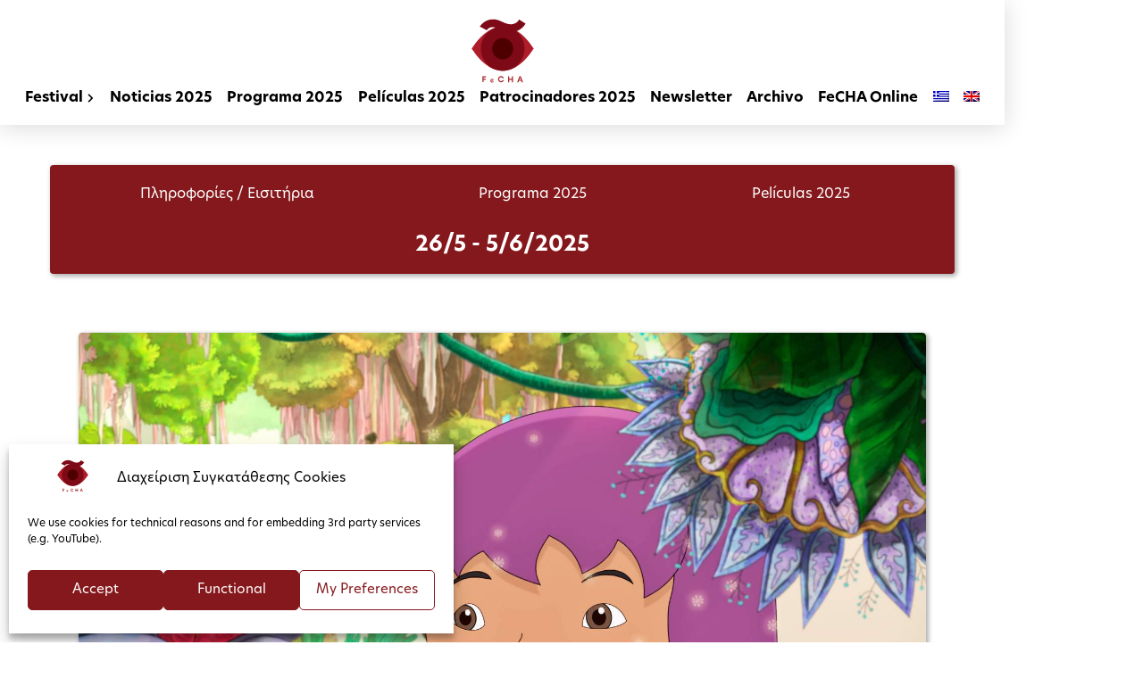

--- FILE ---
content_type: text/html; charset=UTF-8
request_url: https://fecha.gr/es/2324/el-libro-de-lila/
body_size: 19261
content:

<!DOCTYPE html><html class="no-js" lang="es-ES"><head><meta charset="UTF-8"><meta content="width=device-width, initial-scale=1.0" name="viewport"><link href="https://fecha.gr/xmlrpc.php" rel="pingback"><meta content="index, follow, max-image-preview:large, max-snippet:-1, max-video-preview:-1" name="robots"><link href="https://fecha.gr/2332/to-vivlio-tis-lila-el-libro-de-lila/" hreflang="el" rel="alternate"><link href="https://fecha.gr/es/2324/el-libro-de-lila/" hreflang="es" rel="alternate"><link href="https://fecha.gr/en/2336/lila-s-book-el-libro-de-lila/" hreflang="en" rel="alternate"><link href="https://fecha.gr/2332/to-vivlio-tis-lila-el-libro-de-lila/" hreflang="x-default" rel="alternate"><title>El Libro de Lila - FeCHA - Festival de Cine Hispanófono de Atenas / Hispanic Film Festival of Athens</title><link href="https://fecha.gr/es/2324/el-libro-de-lila/" rel="canonical"><meta content="es_ES" property="og:locale"><meta content="article" property="og:type"><meta content="El Libro de Lila - FeCHA - Festival de Cine Hispanófono de Atenas / Hispanic Film Festival of Athens" property="og:title"><meta content="Lila, un personaje de un libro de cuentos infantiles, súbitamente cae de las páginas del libro y queda atrapada en un lugar a donde no pertenece. Entonces inicia la gran aventura donde Lila descubre que la única persona que puede salvarla es Ramón, el dueño de dicho libro, el cual no lo ha leído por años. Pero no va a&hellip;" property="og:description"><meta content="https://fecha.gr/es/2324/el-libro-de-lila/" property="og:url"><meta content="FeCHA - Festival de Cine Hispanófono de Atenas / Hispanic Film Festival of Athens" property="og:site_name"><meta content="2019-04-27T09:10:15+00:00" property="article:published_time"><meta content="2019-05-02T07:57:14+00:00" property="article:modified_time"><meta content="https://fecha.gr/wp-content/uploads/2019/04/la10_el_libro_de_lila_31762_a_3-1.jpg" property="og:image"><meta content="2048" property="og:image:width"><meta content="1080" property="og:image:height"><meta content="image/jpeg" property="og:image:type"><meta content="fes" name="author"><meta content="summary_large_image" name="twitter:card"><script class="yoast-schema-graph" type="application/ld+json">{"@context":"https://schema.org","@graph":[{"@type":"Article","@id":"https://fecha.gr/es/2324/el-libro-de-lila/#article","isPartOf":{"@id":"https://fecha.gr/es/2324/el-libro-de-lila/"},"author":{"name":"fes","@id":"https://fecha.gr/#/schema/person/7aeeb4cb445b980097bd9e97d4cc2e8d"},"headline":"El Libro de Lila","datePublished":"2019-04-27T09:10:15+00:00","dateModified":"2019-05-02T07:57:14+00:00","mainEntityOfPage":{"@id":"https://fecha.gr/es/2324/el-libro-de-lila/"},"wordCount":186,"publisher":{"@id":"https://fecha.gr/#organization"},"image":{"@id":"https://fecha.gr/es/2324/el-libro-de-lila/#primaryimage"},"thumbnailUrl":"https://fecha.gr/wp-content/uploads/2019/04/la10_el_libro_de_lila_31762_a_3-1.jpg","articleSection":["Película","Películas 2019"],"inLanguage":"es"},{"@type":"WebPage","@id":"https://fecha.gr/es/2324/el-libro-de-lila/","url":"https://fecha.gr/es/2324/el-libro-de-lila/","name":"El Libro de Lila - FeCHA - Festival de Cine Hispanófono de Atenas / Hispanic Film Festival of Athens","isPartOf":{"@id":"https://fecha.gr/#website"},"primaryImageOfPage":{"@id":"https://fecha.gr/es/2324/el-libro-de-lila/#primaryimage"},"image":{"@id":"https://fecha.gr/es/2324/el-libro-de-lila/#primaryimage"},"thumbnailUrl":"https://fecha.gr/wp-content/uploads/2019/04/la10_el_libro_de_lila_31762_a_3-1.jpg","datePublished":"2019-04-27T09:10:15+00:00","dateModified":"2019-05-02T07:57:14+00:00","breadcrumb":{"@id":"https://fecha.gr/es/2324/el-libro-de-lila/#breadcrumb"},"inLanguage":"es","potentialAction":[{"@type":"ReadAction","target":["https://fecha.gr/es/2324/el-libro-de-lila/"]}]},{"@type":"ImageObject","inLanguage":"es","@id":"https://fecha.gr/es/2324/el-libro-de-lila/#primaryimage","url":"https://fecha.gr/wp-content/uploads/2019/04/la10_el_libro_de_lila_31762_a_3-1.jpg","contentUrl":"https://fecha.gr/wp-content/uploads/2019/04/la10_el_libro_de_lila_31762_a_3-1.jpg","width":2048,"height":1080},{"@type":"BreadcrumbList","@id":"https://fecha.gr/es/2324/el-libro-de-lila/#breadcrumb","itemListElement":[{"@type":"ListItem","position":1,"name":"Home","item":"https://fecha.gr/es/pagina-principal-2025/"},{"@type":"ListItem","position":2,"name":"El Libro de Lila"}]},{"@type":"WebSite","@id":"https://fecha.gr/#website","url":"https://fecha.gr/","name":"FeCHA - Festival de Cine Hispanófono de Atenas / Hispanic Film Festival of Athens","description":"","publisher":{"@id":"https://fecha.gr/#organization"},"potentialAction":[{"@type":"SearchAction","target":{"@type":"EntryPoint","urlTemplate":"https://fecha.gr/?s={search_term_string}"},"query-input":{"@type":"PropertyValueSpecification","valueRequired":true,"valueName":"search_term_string"}}],"inLanguage":"es"},{"@type":"Organization","@id":"https://fecha.gr/#organization","name":"FeCHA - Festival de Cine Hispanófono de Atenas","url":"https://fecha.gr/","logo":{"@type":"ImageObject","inLanguage":"es","@id":"https://fecha.gr/#/schema/logo/image/","url":"https://fecha.gr/wp-content/uploads/2016/05/favicon-fecha.png","contentUrl":"https://fecha.gr/wp-content/uploads/2016/05/favicon-fecha.png","width":1000,"height":1000,"caption":"FeCHA - Festival de Cine Hispanófono de Atenas"},"image":{"@id":"https://fecha.gr/#/schema/logo/image/"}},{"@type":"Person","@id":"https://fecha.gr/#/schema/person/7aeeb4cb445b980097bd9e97d4cc2e8d","name":"fes","url":"https://fecha.gr/es/author/fes/"}]}</script><link href="https://fecha.gr/es/wp-json/oembed/1.0/embed?url=https%3A%2F%2Ffecha.gr%2Fes%2F2324%2Fel-libro-de-lila%2F" rel="alternate" title="oEmbed (JSON)" type="application/json+oembed"><link href="https://fecha.gr/es/wp-json/oembed/1.0/embed?url=https%3A%2F%2Ffecha.gr%2Fes%2F2324%2Fel-libro-de-lila%2F&#038;format=xml" rel="alternate" title="oEmbed (XML)" type="text/xml+oembed"><style id="wp-img-auto-sizes-contain-inline-css">img:is([sizes=auto i],[sizes^="auto," i]){contain-intrinsic-size:3000px 1500px}
/*# sourceURL=wp-img-auto-sizes-contain-inline-css */</style><style id="classic-theme-styles-inline-css">/*! This file is auto-generated */
.wp-block-button__link{color:#fff;background-color:#32373c;border-radius:9999px;box-shadow:none;text-decoration:none;padding:calc(.667em + 2px) calc(1.333em + 2px);font-size:1.125em}.wp-block-file__button{background:#32373c;color:#fff;text-decoration:none}
/*# sourceURL=/wp-includes/css/classic-themes.min.css */</style><link id="all-css-4" href="https://fecha.gr/wp-content/plugins/powered-cache/includes/file-optimizer.php??-eJytj0FuAjEMRS9UTzoVYthUnCUEk7FwnCj2aASnr6di0UWRWCBvrO/v9+2wNkhVDMVC4yWTaFAybB1VoSxsxCR5iQypaDAsjaOhBo6bmhF0JUszdpcwx3QDJjWYa6e7cyMHtRvjUEiGpPoR3hhYUBbw3fJCRqoOoih3yOfWQ1RFc1W3Sb0SnrimK/Z/GTZj8Qtar27u4tFWBf8ytg+8gV/nMHmN4zPMBdMcHxe75Vi+x2k/7Q9fu+nzB/Iqlsc=&minify=1" rel="stylesheet"><style id="wpml-legacy-horizontal-list-0-inline-css">.wpml-ls-statics-shortcode_actions{background-color:#ffffff;}.wpml-ls-statics-shortcode_actions, .wpml-ls-statics-shortcode_actions .wpml-ls-sub-menu, .wpml-ls-statics-shortcode_actions a {border-color:#cdcdcd;}.wpml-ls-statics-shortcode_actions a, .wpml-ls-statics-shortcode_actions .wpml-ls-sub-menu a, .wpml-ls-statics-shortcode_actions .wpml-ls-sub-menu a:link, .wpml-ls-statics-shortcode_actions li:not(.wpml-ls-current-language) .wpml-ls-link, .wpml-ls-statics-shortcode_actions li:not(.wpml-ls-current-language) .wpml-ls-link:link {color:#444444;background-color:#ffffff;}.wpml-ls-statics-shortcode_actions .wpml-ls-sub-menu a:hover,.wpml-ls-statics-shortcode_actions .wpml-ls-sub-menu a:focus, .wpml-ls-statics-shortcode_actions .wpml-ls-sub-menu a:link:hover, .wpml-ls-statics-shortcode_actions .wpml-ls-sub-menu a:link:focus {color:#000000;background-color:#eeeeee;}.wpml-ls-statics-shortcode_actions .wpml-ls-current-language > a {color:#444444;background-color:#ffffff;}.wpml-ls-statics-shortcode_actions .wpml-ls-current-language:hover>a, .wpml-ls-statics-shortcode_actions .wpml-ls-current-language>a:focus {color:#000000;background-color:#eeeeee;}
/*# sourceURL=wpml-legacy-horizontal-list-0-inline-css */</style><style id="cs-inline-css">@media (min-width:1200px){.x-hide-xl{display:none !important;}}@media (min-width:979px) and (max-width:1199px){.x-hide-lg{display:none !important;}}@media (min-width:767px) and (max-width:978px){.x-hide-md{display:none !important;}}@media (min-width:480px) and (max-width:766px){.x-hide-sm{display:none !important;}}@media (max-width:479px){.x-hide-xs{display:none !important;}} body{background:rgb(255,255,255);}.x-container.width{width:88%;}.x-container.max{max-width:1200px;}.x-bar-content.x-container.width{flex-basis:88%;}.x-container,.x-container.max,.x-container.width{margin-left:auto;margin-right:auto;}.x-main.full{float:none;clear:both;display:block;width:auto;}html{font-size:16px;}@media (min-width:479px){html{font-size:16px;}}@media (min-width:766px){html{font-size:16px;}}@media (min-width:978px){html{font-size:16px;}}@media (min-width:1199px){html{font-size:16px;}}input[type="text"],input[type="tel"],input[type="password"],input[type="email"],textarea{padding:0.5em;}body,input,button,select,textarea{font-family:Helvetica,Arial,sans-serif;color:rgb(0,0,0);}h1,h2,h3,h4,h5,h6,.h1,.h2,.h3,.h4,.h5,.h6,h1 a,h2 a,h3 a,h4 a,h5 a,h6 a,.h1 a,.h2 a,.h3 a,.h4 a,.h5 a,.h6 a,blockquote{color:rgb(0,0,0);}.cfc-h-tx{color:rgb(0,0,0);!important;}.cfc-h-bd{border-color:rgb(0,0,0);!important;}.cfc-h-bg{background-color:rgb(0,0,0);!important;}.cfc-b-tx{color:rgb(0,0,0);!important;}.cfc-b-bd{border-color:rgb(0,0,0);!important;}.cfc-b-bg{background-color:rgb(0,0,0);!important;}h1,h2,h3,h4,h5,h6,.h1,.h2,.h3,.h4,.h5,.h6,.x-text-headline{font-family:Helvetica,Arial,sans-serif;font-style:normal;font-weight:700;}h1,.h1{letter-spacing:-0.035em;}h2,.h2{letter-spacing:-0.035em;}h3,.h3{letter-spacing:-0.035em;}h4,.h4{letter-spacing:-0.035em;}h5,.h5{letter-spacing:-0.035em;}h6,.h6{letter-spacing:-0.035em;}.w-h{font-weight:700 !important;}a,.widget.widget_text ol li a,.widget_nav_menu .current-menu-item > a{color:#85181c;}a:hover,h1 a:hover,h2 a:hover,h3 a:hover,h4 a:hover,h5 a:hover,h6 a:hover,.x-breadcrumb-wrap a:hover,.widget ul li a:hover,.widget ol li a:hover,.widget.widget_text ul li a,.x-accordion-heading .x-accordion-toggle:hover,.x-comment-author a:hover,.x-comment-time:hover,.x-recent-posts a:hover .h-recent-posts{color:#85181c;}.bg .mejs-container,.x-video .mejs-container{position:unset !important;} .m54i-0.x-bar{height:auto;padding-top:0em;padding-right:0em;padding-bottom:3em;padding-left:0em;border-top-width:0;border-right-width:0;border-bottom-width:0;border-left-width:0;font-size:16px;background-color:rgba(13,13,13,0);z-index:auto;}.m54i-0 .x-bar-content{display:flex;flex-direction:row;justify-content:space-between;align-items:center;flex-grow:0;flex-shrink:1;flex-basis:90%;height:auto;max-width:1200px;}.m54i-0.x-bar-outer-spacers:after,.m54i-0.x-bar-outer-spacers:before{flex-basis:0em;width:0em!important;height:0em;}.m54i-0.x-bar-space{font-size:16px;}.m54i-1.x-bar-container{display:flex;flex-direction:column;justify-content:center;align-items:center;flex-grow:1;flex-shrink:0;flex-basis:100%;margin-top:25px;margin-right:auto;margin-bottom:0px;margin-left:auto;border-top-width:0;border-right-width:0;border-bottom-width:0;border-left-width:0;border-top-left-radius:4px;border-top-right-radius:4px;border-bottom-right-radius:4px;border-bottom-left-radius:4px;padding-top:20px;padding-right:25px;padding-bottom:20px;padding-left:25px;font-size:1em;background-color:#85181c;box-shadow:2px 2px 5px 1px rgba(0,0,0,0.3);z-index:1;}.m54i-2{font-size:1em;display:flex;flex-direction:row;justify-content:space-around;align-items:stretch;align-self:stretch;flex-grow:0;flex-shrink:0;flex-basis:auto;}.m54i-2 > li,.m54i-2 > li > a{flex-grow:0;flex-shrink:1;flex-basis:auto;}.m54i-3 .x-dropdown {width:14em;font-size:16px;border-top-width:0;border-right-width:0;border-bottom-width:0;border-left-width:0;background-color:#ffffff;box-shadow:0em 0.15em 2em 0em rgba(0,0,0,0.15);transition-duration:500ms,500ms,0s;transition-timing-function:cubic-bezier(0.400,0.000,0.200,1.000);}.m54i-3 .x-dropdown:not(.x-active) {transition-delay:0s,0s,500ms;}.m54i-4.x-anchor {border-top-width:0;border-right-width:0;border-bottom-width:0;border-left-width:0;font-size:1em;}.m54i-4.x-anchor .x-anchor-content {display:flex;align-items:center;}.m54i-5.x-anchor .x-anchor-content {flex-direction:column;padding-top:0em;padding-right:1em;padding-bottom:0em;padding-left:1em;}.m54i-5.x-anchor .x-anchor-text {margin-right:5px;}.m54i-5.x-anchor .x-anchor-text-primary {font-family:inherit;font-weight:400;color:rgb(255,255,255);}.m54i-5.x-anchor .x-anchor-sub-indicator {color:rgb(255,255,255);}.m54i-5.x-anchor:hover .x-anchor-sub-indicator,.m54i-5.x-anchor[class*="active"] .x-anchor-sub-indicator,[data-x-effect-provider*="colors"]:hover .m54i-5.x-anchor .x-anchor-sub-indicator {color:rgba(255,255,255,0.5);}.m54i-6.x-anchor {background-color:transparent;}.m54i-6.x-anchor .x-anchor-text {margin-top:5px;margin-bottom:5px;margin-left:5px;}.m54i-6.x-anchor .x-anchor-text-primary {font-size:1em;font-style:normal;line-height:1;}.m54i-6.x-anchor .x-anchor-sub-indicator {margin-top:5px;margin-right:5px;margin-bottom:5px;margin-left:5px;font-size:1em;}.m54i-7.x-anchor .x-anchor-content {justify-content:center;}.m54i-8.x-anchor .x-anchor-content {flex-direction:row;}.m54i-9.x-anchor .x-anchor-content {justify-content:flex-start;padding-top:0.75em;padding-right:0.75em;padding-bottom:0.75em;padding-left:0.75em;}.m54i-9.x-anchor .x-anchor-text {margin-right:auto;}.m54i-9.x-anchor .x-anchor-text-primary {font-family:9955d912-917c-4cae-a2fd-430c18035784;font-weight:400;color:rgba(0,0,0,1);}.m54i-9.x-anchor:hover .x-anchor-text-primary,.m54i-9.x-anchor[class*="active"] .x-anchor-text-primary,[data-x-effect-provider*="colors"]:hover .m54i-9.x-anchor .x-anchor-text-primary {color:rgba(0,0,0,0.5);}.m54i-9.x-anchor .x-anchor-sub-indicator {color:rgba(0,0,0,1);}.m54i-9.x-anchor:hover .x-anchor-sub-indicator,.m54i-9.x-anchor[class*="active"] .x-anchor-sub-indicator,[data-x-effect-provider*="colors"]:hover .m54i-9.x-anchor .x-anchor-sub-indicator {color:rgba(0,0,0,0.5);}.m54i-a.x-anchor .x-anchor-content {padding-top:0px;padding-right:10px;padding-bottom:0px;padding-left:0px;}.m54i-a.x-anchor .x-graphic-icon {font-size:2em;width:auto;border-top-width:0;border-right-width:0;border-bottom-width:0;border-left-width:0;}.m54i-a.x-anchor .x-graphic-icon > svg{fill:#85181c;}.m54i-a.x-anchor:hover .x-graphic-icon > svg,.m54i-a.x-anchor[class*="active"] .x-graphic-icon > svg,[data-x-effect-provider*="colors"]:hover .m54i-a.x-anchor .x-graphic-icon > svg {fill:#85181c;}.m54i-b{padding-top:2em;padding-right:0;padding-bottom:0;padding-left:0;font-size:1em;}.m54i-c.x-text{border-top-width:0;border-right-width:0;border-bottom-width:0;border-left-width:0;font-family:inherit;font-style:normal;font-weight:bold;line-height:inherit;letter-spacing:0em;text-transform:none;}.m54i-c.x-text > :first-child{margin-top:0;}.m54i-c.x-text > :last-child{margin-bottom:0;}.m54i-d.x-text{font-size:1.5em;color:rgba(0,0,0,1);}.m54i-e.x-text{font-size:1em;color:rgb(255,255,255);}.m54i-f.x-grid{grid-gap:20px 20px;justify-content:center;align-content:start;justify-items:stretch;align-items:stretch;z-index:auto;border-top-width:0;border-right-width:0;border-bottom-width:0;border-left-width:0;padding-top:20px;padding-right:20px;padding-bottom:20px;padding-left:20px;font-size:1em;grid-template-columns:1fr;grid-template-rows:4rem 30vh 4rem;}.m54i-g.x-cell{grid-column-start:1;grid-column-end:15;grid-row-start:1;grid-row-end:15;border-top-width:0;border-right-width:0;border-bottom-width:0;border-left-width:0;border-bottom-right-radius:4px;border-bottom-left-radius:4px;font-size:1em;}.m54i-h.x-cell{justify-self:auto;align-self:auto;z-index:4;border-top-left-radius:4px;border-top-right-radius:4px;background-color:rgba(0,0,0,0.1);box-shadow:2px 2px 5px 1px rgba(0,0,0,0.3);}.m54i-h > .x-bg > .x-bg-layer-lower-image {background-image:var(--tco-dc54i-0);background-repeat:no-repeat;background-position:50% 20%;background-size:cover;background-attachment:inherit;}.m54i-i.x-cell{justify-self:end;align-self:end;display:flex;flex-direction:row;justify-content:center;align-items:center;flex-wrap:wrap;align-content:center;z-index:500;width:100%;border-top-left-radius:0px;border-top-right-radius:0px;padding-top:15px;padding-right:15px;padding-bottom:15px;padding-left:15px;text-align:left;background-color:#85181c;}.m54i-j.x-image{font-size:1em;width:45px;border-top-width:0;border-right-width:0;border-bottom-width:0;border-left-width:0;padding-top:0px;padding-right:8px;padding-bottom:0px;padding-left:8px;}.m54i-j.x-image img{width:100%;aspect-ratio:auto;}.m54i-k.x-section{margin-top:0px;margin-right:0px;margin-bottom:0px;margin-left:0px;border-top-width:0;border-right-width:0;border-bottom-width:0;border-left-width:0;padding-top:50px;padding-right:0px;padding-bottom:100px;padding-left:0px;background-color:#ffffff;z-index:auto;}.m54i-l{flex-grow:0;flex-shrink:1;flex-basis:auto;border-top-width:0;border-right-width:0;border-bottom-width:0;border-left-width:0;font-size:1em;aspect-ratio:auto;}.m54i-m{text-align:left;}.m54i-n{width:100%;max-width:950px;margin-top:0px;margin-right:auto;margin-bottom:0px;margin-left:auto;}.m54i-o{width:100%;max-width:none;margin-top:54px;margin-right:0px;margin-bottom:54px;margin-left:0px;border-top-width:1em;border-right-width:0;border-bottom-width:0;border-left-width:0;border-top-style:solid;border-right-style:solid;border-bottom-style:solid;border-left-style:solid;border-top-color:#85181c;border-right-color:#85181c;border-bottom-color:#85181c;border-left-color:#85181c;font-size:2px;}.m54i-p.x-row{z-index:auto;margin-right:auto;margin-left:auto;border-top-width:0;border-right-width:0;border-bottom-width:0;border-left-width:0;padding-top:1px;padding-right:1px;padding-bottom:1px;padding-left:1px;}.m54i-p > .x-row-inner{flex-direction:row;margin-top:calc(((9px / 2) + 1px) * -1);margin-bottom:calc(((9px / 2) + 1px) * -1);}.m54i-p > .x-row-inner > *{margin-top:calc(9px / 2);margin-bottom:calc(9px / 2);}.m54i-q.x-row{font-size:1em;}.m54i-q > .x-row-inner{justify-content:center;align-items:baseline;align-content:baseline;margin-right:calc(((12px / 2) + 1px) * -1);margin-left:calc(((12px / 2) + 1px) * -1);}.m54i-q > .x-row-inner > *{margin-right:calc(12px / 2);margin-left:calc(12px / 2);}.m54i-r.x-row{font-size:18px;}.m54i-r > .x-row-inner{justify-content:flex-start;align-items:stretch;align-content:stretch;margin-right:calc(((9px / 2) + 1px) * -1);margin-left:calc(((9px / 2) + 1px) * -1);}.m54i-r > .x-row-inner > *{margin-right:calc(9px / 2);margin-left:calc(9px / 2);}.m54i-s{--gap:12px;}.m54i-s > .x-row-inner > *:nth-child(1n - 0) {flex-basis:calc(auto - clamp(0px,var(--gap),9999px));}.m54i-t{--gap:9px;}.m54i-t > .x-row-inner > *:nth-child(1n - 0) {flex-basis:calc(auto - clamp(0px,var(--gap),9999px));}.m54i-u.x-col{z-index:1;border-top-width:0;border-right-width:0;border-bottom-width:0;border-left-width:0;font-size:1em;}.m54i-v.x-col{display:flex;flex-direction:column;justify-content:center;align-items:center;flex-wrap:wrap;align-content:center;}@media screen and (min-width:979px) and (max-width:1199px){.m54i-h > .x-bg > .x-bg-layer-lower-image {background-image:var(--tco-dc54i-1);}}@media screen and (min-width:767px) and (max-width:978px){.m54i-h > .x-bg > .x-bg-layer-lower-image {background-image:var(--tco-dc54i-2);}}@media screen and (min-width:767px) and (max-width:1199px){.m54i-i.x-cell{grid-row-start:12;}}@media screen and (max-width:766px){.m54i-e.x-text{font-size:0.8em;}.m54i-f.x-grid{grid-template-rows:auto 2rem auto;}.m54i-i.x-cell{grid-row-start:11;}}@media screen and (min-width:480px) and (max-width:766px){.m54i-f.x-grid{grid-template-columns:2rem 1fr 2rem;}.m54i-h > .x-bg > .x-bg-layer-lower-image {background-image:var(--tco-dc54i-3);}}@media screen and (max-width:479px){.m54i-2{flex-direction:column;}.m54i-5.x-anchor {margin-bottom:1em;font-size:1.3em;}.m54i-f.x-grid{grid-template-columns:1rem 1fr 1rem;}.m54i-h > .x-bg > .x-bg-layer-lower-image {background-image:var(--tco-dc54i-4);}}.e6642-e1{margin-bottom:-1px;}.e6642-e1 .x-bg-layer-lower-color{top:unset;bottom:0;height:calc(50% + 3em);}.e6642-e3.x-menu > li:first-child > .x-anchor .x-anchor-content{padding-left:0;}@media (max-width:480px){.e6642-e3.x-menu > li > .x-anchor .x-anchor-text-primary{font-size:0.85em;}.e6642-e3.x-menu > li > .x-anchor .x-anchor-content{padding-left:0.5em;padding-right:0.5em;}}.e6642-e13 {line-height:30px;} .m541-0.x-bar{height:110px;}.m541-0 .x-bar-content{justify-content:space-between;flex-basis:94%;height:110px;max-width:1200px;}.m541-0.x-bar-outer-spacers:after,.m541-0.x-bar-outer-spacers:before{flex-basis:18px;width:18px!important;height:18px;}.m541-0.x-bar-space{height:110px;}.m541-1.x-bar{border-top-width:0;border-right-width:0;border-bottom-width:0;border-left-width:0;font-size:1em;background-color:#ffffff;}.m541-1 .x-bar-content{display:flex;align-items:center;flex-grow:0;flex-shrink:1;}.m541-1.x-bar-space{font-size:1em;}.m541-2.x-bar{z-index:9999;}.m541-2 .x-bar-content{flex-direction:row;}.m541-3.x-bar{height:140px;}.m541-3 .x-bar-content{height:140px;}.m541-3.x-bar-space{height:140px;}.m541-4.x-bar{box-shadow:0px 3px 25px 0px rgba(0,0,0,0.15);}.m541-5 .x-bar-content{justify-content:center;flex-basis:100%;}.m541-5.x-bar-outer-spacers:after,.m541-5.x-bar-outer-spacers:before{flex-basis:20px;width:20px!important;height:20px;}.m541-6.x-bar{height:auto;z-index:500;}.m541-6 .x-bar-content{flex-direction:column;flex-wrap:wrap;align-content:center;height:auto;}.m541-6.x-bar-space{height:auto;}.m541-7{transform:translate(0px,0px);}.m541-8.x-bar-container{display:flex;justify-content:center;align-items:center;border-top-width:0;border-right-width:0;border-bottom-width:0;border-left-width:0;font-size:1em;z-index:auto;}.m541-9.x-bar-container{flex-direction:row;}.m541-a.x-bar-container{flex-grow:1;flex-shrink:0;text-align:center;}.m541-b.x-bar-container{flex-basis:0%;}.m541-c.x-bar-container{width:50px;max-width:120px;min-height:120px;}.m541-d.x-bar-container{flex-grow:0;flex-shrink:1;min-width:50px;margin-top:0px;margin-right:0px;margin-bottom:0px;margin-left:18px;text-align:left;}.m541-e.x-bar-container{flex-basis:auto;}.m541-f.x-bar-container{flex-direction:column;}.m541-g.x-image{font-size:1em;border-top-width:0;border-right-width:0;border-bottom-width:0;border-left-width:0;}.m541-g.x-image img{object-fit:contain;aspect-ratio:auto;}.m541-g.x-image,.m541-g.x-image img{height:80px;}.m541-h.x-anchor {width:2em;height:2em;border-top-left-radius:100em;border-top-right-radius:100em;border-bottom-right-radius:100em;border-bottom-left-radius:100em;font-size:25px;background-color:#85181c;}.m541-h.x-anchor .x-anchor-content {flex-direction:row-reverse;}.m541-h.x-anchor .x-graphic {margin-top:5px;margin-right:5px;margin-bottom:5px;margin-left:5px;}.m541-h.x-anchor .x-graphic-icon {font-size:1.2em;width:auto;border-top-width:0;border-right-width:0;border-bottom-width:0;border-left-width:0;}.m541-h.x-anchor .x-graphic-icon > svg{fill:rgb(255,255,255);}.m541-h.x-anchor:hover .x-graphic-icon > svg,.m541-h.x-anchor[class*="active"] .x-graphic-icon > svg,[data-x-effect-provider*="colors"]:hover .m541-h.x-anchor .x-graphic-icon > svg {fill:rgb(255,255,255);}.m541-h.x-anchor .x-toggle {color:#85181c;}.m541-h.x-anchor .x-toggle-burger {width:14em;margin-top:4em;margin-right:0;margin-bottom:4em;margin-left:0;font-size:2px;}.m541-h.x-anchor .x-toggle-burger-bun-t {transform:translate3d(0,calc(4em * -1),0);}.m541-h.x-anchor .x-toggle-burger-bun-b {transform:translate3d(0,4em,0);}.m541-i.x-anchor {border-top-width:0;border-right-width:0;border-bottom-width:0;border-left-width:0;}.m541-i.x-anchor .x-anchor-content {display:flex;}.m541-j.x-anchor .x-anchor-content {justify-content:center;align-items:center;}.m541-k.x-anchor {width:100%;max-width:100%;}.m541-k.x-anchor .x-anchor-content {padding-top:7px;padding-right:0px;padding-bottom:7px;}.m541-k.x-anchor .x-anchor-text-primary {line-height:1.1;}.m541-k.x-anchor .x-anchor-sub-indicator {margin-left:18px;font-size:1em;}.m541-m.x-anchor {font-size:14px;}.m541-m.x-anchor .x-anchor-content {padding-left:0px;}.m541-m.x-anchor .x-anchor-text {margin-top:0px;margin-right:auto;margin-bottom:0px;margin-left:0px;}.m541-n.x-anchor .x-anchor-content {flex-direction:row;}.m541-n.x-anchor .x-anchor-text-primary {font-family:inherit;font-size:1em;font-style:normal;font-weight:bold;color:rgb(0,0,0);}.m541-n.x-anchor:hover .x-anchor-text-primary,.m541-n.x-anchor[class*="active"] .x-anchor-text-primary,[data-x-effect-provider*="colors"]:hover .m541-n.x-anchor .x-anchor-text-primary {color:#85181c;}.m541-n.x-anchor .x-anchor-sub-indicator {margin-top:0px;margin-right:0px;margin-bottom:0px;color:rgb(0,0,0);}.m541-n.x-anchor:hover .x-anchor-sub-indicator,.m541-n.x-anchor[class*="active"] .x-anchor-sub-indicator,[data-x-effect-provider*="colors"]:hover .m541-n.x-anchor .x-anchor-sub-indicator {color:#85181c;}.m541-n.x-anchor,.m541-n.x-anchor :not([data-x-particle]) {transition-duration:0ms;}.m541-o.x-anchor {font-size:0.9em;}.m541-o.x-anchor .x-anchor-content {padding-top:0.167em;padding-right:0.5em;padding-bottom:0.167em;padding-left:0.5em;}.m541-o.x-anchor .x-anchor-sub-indicator {margin-left:2px;}.m541-p.x-anchor .x-anchor-text-primary {line-height:1.2;}.m541-p.x-anchor .x-anchor-sub-indicator {font-size:12px;}.m541-q.x-anchor {border-top-left-radius:2px;border-top-right-radius:2px;border-bottom-right-radius:2px;border-bottom-left-radius:2px;background-color:rgb(255,255,255);}.m541-q.x-anchor .x-anchor-content {justify-content:flex-start;align-items:flex-start;padding-top:9px;padding-right:12px;padding-bottom:9px;}.m541-q.x-anchor .x-anchor-sub-indicator {margin-left:9px;}.m541-r{font-size:18px;transition-duration:0ms;}.m541-r .x-off-canvas-bg{background-color:#85181c59;transition-duration:0ms;transition-timing-function:cubic-bezier(0.400,0.000,0.200,1.000);}.m541-r .x-off-canvas-close{width:calc(1em * 2.5);height:calc(1em * 2.5);font-size:18px;color:rgb(0,0,0);transition-duration:0.3s,0ms,0ms;transition-timing-function:ease-in-out,cubic-bezier(0.400,0.000,0.200,1.000),cubic-bezier(0.400,0.000,0.200,1.000);}.m541-r .x-off-canvas-close:focus,.m541-r .x-off-canvas-close:hover{color:#85181c;}.m541-r .x-off-canvas-content{width:100%;max-width:420px;padding-top:calc(18px * 2.5);padding-right:calc(18px * 2.5);padding-bottom:calc(18px * 2.5);padding-left:calc(18px * 2.5);border-top-width:0;border-right-width:0;border-bottom-width:0;border-left-width:0;background-color:#f5f5f7;box-shadow:0em 1.25em 3.15em 0em rgba(0,18,36,0.27);transition-duration:0ms;transition-timing-function:cubic-bezier(0.400,0.000,0.200,1.000);}.m541-s{font-size:54px;}.m541-s,.m541-s .x-anchor{transition-duration:300ms;transition-timing-function:cubic-bezier(0.400,0.000,0.200,1.000);}.m541-t{margin-top:0em;margin-right:auto;margin-bottom:0em;margin-left:auto;font-size:18px;display:flex;flex-direction:row;justify-content:center;align-items:center;flex-wrap:wrap;align-content:center;align-self:stretch;flex-grow:0;flex-shrink:0;flex-basis:auto;}.m541-t > li,.m541-t > li > a{flex-grow:0;flex-shrink:1;flex-basis:auto;}.m541-u .x-dropdown {width:210px;font-size:18px;border-top-width:2px;border-right-width:2px;border-bottom-width:2px;border-left-width:2px;border-top-style:solid;border-right-style:solid;border-bottom-style:solid;border-left-style:solid;border-top-color:#85181c;border-right-color:#85181c;border-bottom-color:#85181c;border-left-color:#85181c;border-top-left-radius:3px;border-top-right-radius:3px;border-bottom-right-radius:3px;border-bottom-left-radius:3px;padding-top:10px;padding-right:10px;padding-bottom:10px;padding-left:10px;background-color:rgb(255,255,255);box-shadow:0em 0.85em 235em 0em rgba(0,0,0,0.3);transition-duration:200ms,200ms,0s;transition-timing-function:cubic-bezier(0.400,0.000,0.200,1.000);}.m541-u .x-dropdown:not(.x-active) {transition-delay:0s,0s,200ms;}@media screen and (max-width:479px){.m541-r .x-off-canvas-close{width:calc(1em * 2);height:calc(1em * 2);}.m541-r .x-off-canvas-content{padding-top:calc(18px * 2);padding-right:calc(18px * 2);padding-bottom:calc(18px * 2);padding-left:calc(18px * 2);}}  .m56n-0.x-bar{height:auto;border-top-width:0;border-right-width:0;border-bottom-width:0;border-left-width:0;font-size:16px;z-index:500;}.m56n-0 .x-bar-content{display:flex;flex-direction:row;justify-content:space-between;flex-grow:0;flex-shrink:1;flex-basis:88%;height:auto;max-width:1200px;}.m56n-0.x-bar-outer-spacers:after,.m56n-0.x-bar-outer-spacers:before{flex-basis:0em;width:0em!important;height:0em;}.m56n-0.x-bar-space{font-size:16px;}.m56n-1.x-bar{padding-top:0em;padding-right:0em;padding-bottom:3em;padding-left:0em;background-color:rgba(13,13,13,0);}.m56n-1 .x-bar-content{align-items:center;}.m56n-1 > .x-bg > .x-bg-layer-lower-color {background-color:rgb(0,0,0);}.m56n-2.x-bar{background-color:rgb(0,0,0);box-shadow:0em 0.15em 2em rgba(0,0,0,0.15);}.m56n-2 .x-bar-content{align-items:flex-start;flex-wrap:wrap;align-content:flex-start;}.m56n-3.x-bar-container{display:flex;flex-direction:row;justify-content:center;align-items:center;flex-grow:1;flex-shrink:0;border-top-width:0;border-right-width:0;border-bottom-width:0;border-left-width:0;font-size:1em;z-index:1;}.m56n-4.x-bar-container{flex-basis:100%;border-top-left-radius:25px;border-top-right-radius:25px;border-bottom-right-radius:25px;border-bottom-left-radius:25px;padding-top:60px;padding-right:25px;padding-bottom:60px;padding-left:25px;background-color:#85181c;}.m56n-5.x-bar-container{flex-basis:325px;padding-top:55px;padding-right:0px;padding-bottom:50px;padding-left:0px;text-align:center;}.m56n-6.x-anchor {width:2.5em;height:2.5em;margin-top:0em;margin-right:10px;margin-bottom:0em;margin-left:10px;border-top-left-radius:10px;border-top-right-radius:10px;border-bottom-right-radius:10px;border-bottom-left-radius:10px;background-color:rgba(255,255,255,1);}.m56n-6.x-anchor .x-graphic {margin-top:5px;margin-right:5px;margin-bottom:5px;margin-left:5px;}.m56n-6.x-anchor .x-graphic-icon {font-size:1.25em;width:auto;border-top-width:0;border-right-width:0;border-bottom-width:0;border-left-width:0;background-color:transparent;}.m56n-6.x-anchor .x-graphic-icon > svg{fill:#1a1a1a;filter:drop-shadow(0px 0px 0px transparent);}.m56n-6.x-anchor:hover .x-graphic-icon > svg,.m56n-6.x-anchor[class*="active"] .x-graphic-icon > svg,[data-x-effect-provider*="colors"]:hover .m56n-6.x-anchor .x-graphic-icon > svg {fill:#85181c;filter:drop-shadow(0px 0px 0px transparent);}.m56n-6.x-anchor:hover .x-graphic-icon,.m56n-6.x-anchor[class*="active"] .x-graphic-icon,[data-x-effect-provider*="colors"]:hover .m56n-6.x-anchor .x-graphic-icon {color:#85181c;}.m56n-7.x-anchor {border-top-width:0;border-right-width:0;border-bottom-width:0;border-left-width:0;font-size:1em;}.m56n-7.x-anchor .x-anchor-content {display:flex;flex-direction:row;align-items:center;}.m56n-8.x-anchor .x-anchor-content {justify-content:center;}.m56n-9.x-anchor {background-color:transparent;}.m56n-9.x-anchor .x-anchor-text {margin-top:5px;margin-bottom:5px;margin-left:5px;}.m56n-9.x-anchor .x-anchor-text-primary {font-size:1em;font-style:normal;line-height:1;}.m56n-9.x-anchor .x-anchor-sub-indicator {margin-top:5px;margin-right:5px;margin-bottom:5px;margin-left:5px;font-size:1em;}.m56n-a.x-anchor .x-anchor-content {padding-top:0em;padding-right:1em;padding-bottom:0em;padding-left:1em;}.m56n-a.x-anchor .x-anchor-text {margin-right:5px;}.m56n-a.x-anchor .x-anchor-text-primary {font-family:inherit;font-weight:400;color:rgb(255,255,255);}.m56n-a.x-anchor .x-anchor-sub-indicator {color:rgb(255,255,255);}.m56n-a.x-anchor:hover .x-anchor-sub-indicator,.m56n-a.x-anchor[class*="active"] .x-anchor-sub-indicator,[data-x-effect-provider*="colors"]:hover .m56n-a.x-anchor .x-anchor-sub-indicator {color:rgba(255,255,255,0.5);}.m56n-b.x-anchor .x-anchor-content {justify-content:flex-start;padding-top:0.75em;padding-right:0.75em;padding-bottom:0.75em;padding-left:0.75em;}.m56n-b.x-anchor .x-anchor-text {margin-right:auto;}.m56n-b.x-anchor .x-anchor-text-primary {font-family:9955d912-917c-4cae-a2fd-430c18035784;font-weight:400;color:rgba(0,0,0,1);}.m56n-b.x-anchor:hover .x-anchor-text-primary,.m56n-b.x-anchor[class*="active"] .x-anchor-text-primary,[data-x-effect-provider*="colors"]:hover .m56n-b.x-anchor .x-anchor-text-primary {color:rgba(0,0,0,0.5);}.m56n-b.x-anchor .x-anchor-sub-indicator {color:rgba(0,0,0,1);}.m56n-b.x-anchor:hover .x-anchor-sub-indicator,.m56n-b.x-anchor[class*="active"] .x-anchor-sub-indicator,[data-x-effect-provider*="colors"]:hover .m56n-b.x-anchor .x-anchor-sub-indicator {color:rgba(0,0,0,0.5);}.m56n-c{font-size:0.8em;display:flex;flex-direction:row;justify-content:space-around;align-items:stretch;align-self:stretch;flex-grow:0;flex-shrink:0;flex-basis:auto;}.m56n-c > li,.m56n-c > li > a{flex-grow:0;flex-shrink:1;flex-basis:auto;}.m56n-d .x-dropdown {width:14em;font-size:16px;border-top-width:0;border-right-width:0;border-bottom-width:0;border-left-width:0;background-color:#ffffff;box-shadow:0em 0.15em 2em 0em rgba(0,0,0,0.15);transition-duration:500ms,500ms,0s;transition-timing-function:cubic-bezier(0.400,0.000,0.200,1.000);}.m56n-d .x-dropdown:not(.x-active) {transition-delay:0s,0s,500ms;}.e6719-e1{margin-bottom:-1px;}.e6719-e1 .x-bg-layer-lower-color{top:unset;bottom:0;height:calc(50% + 3em);}@media (max-width:749px){.e6719-e5 .x-bar-container{justify-content:center;padding-top:15px;padding-bottom:15px;}}.e6719-e7.x-menu > li:first-child > .x-anchor .x-anchor-content{padding-left:0;}@media (max-width:480px){.e6719-e7.x-menu > li > .x-anchor .x-anchor-text-primary{font-size:0.85em;}.e6719-e7.x-menu > li > .x-anchor .x-anchor-content{padding-left:0.5em;padding-right:0.5em;}} body,input,button,select,textarea,h1,h2,h3,h4,h5,h6{font-family:new-hero,sans-serif !important;}h1,h2,h3,h4,h5,h6,.h1,.h2,.h3,.h4,.h5,.h6,h1 a,h2 a,h3 a,h4 a,h5 a,h6 a,.h1 a,.h2 a,.h3 a,.h4 a,.h5 a,.h6 a,blockquote{font-family:new-hero,sans-serif !important;}.has-text-align-center {text-align:center;}.grecaptcha-badge{visibility:hidden;}
/*# sourceURL=cs-inline-css */</style><script id="wpml-cookie-js-extra">/* <![CDATA[ */
var wpml_cookies = {"wp-wpml_current_language":{"value":"es","expires":1,"path":"/"}};
var wpml_cookies = {"wp-wpml_current_language":{"value":"es","expires":1,"path":"/"}};
//# sourceURL=wpml-cookie-js-extra
/* ]]> */</script><script id="wpml-cookie-js" data-wp-strategy="defer" defer src="https://fecha.gr/wp-content/plugins/sitepress-multilingual-cms/res/js/cookies/language-cookie.js?ver=486900"></script><script id="jquery-core-js" defer src="https://fecha.gr/wp-includes/js/jquery/jquery.min.js?ver=3.7.1"></script><script id="jquery-migrate-js" defer src="https://fecha.gr/wp-includes/js/jquery/jquery-migrate.min.js?ver=3.4.1"></script><link href="https://fecha.gr/es/wp-json/" rel="https://api.w.org/"><link href="https://fecha.gr/es/wp-json/wp/v2/posts/2324" rel="alternate" title="JSON" type="application/json"><meta content="WPML ver:4.8.6 stt:1,13,2;" name="generator"><style>.cmplz-hidden {
					display: none !important;
				}</style><link href="https://use.typekit.net/zcp4uzi.css" rel="stylesheet"><script async src="https://www.googletagmanager.com/gtag/js?id=G-JH9176JN98"></script><script>window.dataLayer = window.dataLayer || [];
  function gtag(){dataLayer.push(arguments);}
  gtag('js', new Date());

  gtag('config', 'G-JH9176JN98');</script><script>!function(f,b,e,v,n,t,s)
      {if(f.fbq)return;n=f.fbq=function(){n.callMethod?
      n.callMethod.apply(n,arguments):n.queue.push(arguments)};
      if(!f._fbq)f._fbq=n;n.push=n;n.loaded=!0;n.version='2.0';
      n.queue=[];t=b.createElement(e);t.async=!0;
      t.src=v;s=b.getElementsByTagName(e)[0];
      s.parentNode.insertBefore(t,s)}(window, document,'script',
      'https://connect.facebook.net/en_US/fbevents.js');
      fbq('init', '174953043236342');
      fbq('track', 'PageView');</script><noscript><img height="1" src="https://www.facebook.com/tr?id=174953043236342&ev=PageView&noscript=1" style="display:none" width="1"></noscript><link href="https://use.typekit.net/dzn5gtb.css" rel="stylesheet"><style>.wf-loading a,.wf-loading p,.wf-loading ul,.wf-loading ol,.wf-loading dl,.wf-loading h1,.wf-loading h2,.wf-loading h3,.wf-loading h4,.wf-loading h5,.wf-loading h6,.wf-loading em,.wf-loading pre,.wf-loading cite,.wf-loading span,.wf-loading table,.wf-loading strong,.wf-loading blockquote{visibility:hidden !important;}</style><link href="https://fecha.gr/wp-content/uploads/2016/05/cropped-favicon-fecha-150x150.png" rel="icon" sizes="32x32"><link href="https://fecha.gr/wp-content/uploads/2016/05/cropped-favicon-fecha-300x300.png" rel="icon" sizes="192x192"><link href="https://fecha.gr/wp-content/uploads/2016/05/cropped-favicon-fecha-300x300.png" rel="apple-touch-icon"><meta content="https://fecha.gr/wp-content/uploads/2016/05/cropped-favicon-fecha-300x300.png" name="msapplication-TileImage"><style id="global-styles-inline-css">:root{--wp--preset--aspect-ratio--square: 1;--wp--preset--aspect-ratio--4-3: 4/3;--wp--preset--aspect-ratio--3-4: 3/4;--wp--preset--aspect-ratio--3-2: 3/2;--wp--preset--aspect-ratio--2-3: 2/3;--wp--preset--aspect-ratio--16-9: 16/9;--wp--preset--aspect-ratio--9-16: 9/16;--wp--preset--color--black: #000000;--wp--preset--color--cyan-bluish-gray: #abb8c3;--wp--preset--color--white: #ffffff;--wp--preset--color--pale-pink: #f78da7;--wp--preset--color--vivid-red: #cf2e2e;--wp--preset--color--luminous-vivid-orange: #ff6900;--wp--preset--color--luminous-vivid-amber: #fcb900;--wp--preset--color--light-green-cyan: #7bdcb5;--wp--preset--color--vivid-green-cyan: #00d084;--wp--preset--color--pale-cyan-blue: #8ed1fc;--wp--preset--color--vivid-cyan-blue: #0693e3;--wp--preset--color--vivid-purple: #9b51e0;--wp--preset--gradient--vivid-cyan-blue-to-vivid-purple: linear-gradient(135deg,rgb(6,147,227) 0%,rgb(155,81,224) 100%);--wp--preset--gradient--light-green-cyan-to-vivid-green-cyan: linear-gradient(135deg,rgb(122,220,180) 0%,rgb(0,208,130) 100%);--wp--preset--gradient--luminous-vivid-amber-to-luminous-vivid-orange: linear-gradient(135deg,rgb(252,185,0) 0%,rgb(255,105,0) 100%);--wp--preset--gradient--luminous-vivid-orange-to-vivid-red: linear-gradient(135deg,rgb(255,105,0) 0%,rgb(207,46,46) 100%);--wp--preset--gradient--very-light-gray-to-cyan-bluish-gray: linear-gradient(135deg,rgb(238,238,238) 0%,rgb(169,184,195) 100%);--wp--preset--gradient--cool-to-warm-spectrum: linear-gradient(135deg,rgb(74,234,220) 0%,rgb(151,120,209) 20%,rgb(207,42,186) 40%,rgb(238,44,130) 60%,rgb(251,105,98) 80%,rgb(254,248,76) 100%);--wp--preset--gradient--blush-light-purple: linear-gradient(135deg,rgb(255,206,236) 0%,rgb(152,150,240) 100%);--wp--preset--gradient--blush-bordeaux: linear-gradient(135deg,rgb(254,205,165) 0%,rgb(254,45,45) 50%,rgb(107,0,62) 100%);--wp--preset--gradient--luminous-dusk: linear-gradient(135deg,rgb(255,203,112) 0%,rgb(199,81,192) 50%,rgb(65,88,208) 100%);--wp--preset--gradient--pale-ocean: linear-gradient(135deg,rgb(255,245,203) 0%,rgb(182,227,212) 50%,rgb(51,167,181) 100%);--wp--preset--gradient--electric-grass: linear-gradient(135deg,rgb(202,248,128) 0%,rgb(113,206,126) 100%);--wp--preset--gradient--midnight: linear-gradient(135deg,rgb(2,3,129) 0%,rgb(40,116,252) 100%);--wp--preset--font-size--small: 13px;--wp--preset--font-size--medium: 20px;--wp--preset--font-size--large: 36px;--wp--preset--font-size--x-large: 42px;--wp--preset--spacing--20: 0.44rem;--wp--preset--spacing--30: 0.67rem;--wp--preset--spacing--40: 1rem;--wp--preset--spacing--50: 1.5rem;--wp--preset--spacing--60: 2.25rem;--wp--preset--spacing--70: 3.38rem;--wp--preset--spacing--80: 5.06rem;--wp--preset--shadow--natural: 6px 6px 9px rgba(0, 0, 0, 0.2);--wp--preset--shadow--deep: 12px 12px 50px rgba(0, 0, 0, 0.4);--wp--preset--shadow--sharp: 6px 6px 0px rgba(0, 0, 0, 0.2);--wp--preset--shadow--outlined: 6px 6px 0px -3px rgb(255, 255, 255), 6px 6px rgb(0, 0, 0);--wp--preset--shadow--crisp: 6px 6px 0px rgb(0, 0, 0);}:where(.is-layout-flex){gap: 0.5em;}:where(.is-layout-grid){gap: 0.5em;}body .is-layout-flex{display: flex;}.is-layout-flex{flex-wrap: wrap;align-items: center;}.is-layout-flex > :is(*, div){margin: 0;}body .is-layout-grid{display: grid;}.is-layout-grid > :is(*, div){margin: 0;}:where(.wp-block-columns.is-layout-flex){gap: 2em;}:where(.wp-block-columns.is-layout-grid){gap: 2em;}:where(.wp-block-post-template.is-layout-flex){gap: 1.25em;}:where(.wp-block-post-template.is-layout-grid){gap: 1.25em;}.has-black-color{color: var(--wp--preset--color--black) !important;}.has-cyan-bluish-gray-color{color: var(--wp--preset--color--cyan-bluish-gray) !important;}.has-white-color{color: var(--wp--preset--color--white) !important;}.has-pale-pink-color{color: var(--wp--preset--color--pale-pink) !important;}.has-vivid-red-color{color: var(--wp--preset--color--vivid-red) !important;}.has-luminous-vivid-orange-color{color: var(--wp--preset--color--luminous-vivid-orange) !important;}.has-luminous-vivid-amber-color{color: var(--wp--preset--color--luminous-vivid-amber) !important;}.has-light-green-cyan-color{color: var(--wp--preset--color--light-green-cyan) !important;}.has-vivid-green-cyan-color{color: var(--wp--preset--color--vivid-green-cyan) !important;}.has-pale-cyan-blue-color{color: var(--wp--preset--color--pale-cyan-blue) !important;}.has-vivid-cyan-blue-color{color: var(--wp--preset--color--vivid-cyan-blue) !important;}.has-vivid-purple-color{color: var(--wp--preset--color--vivid-purple) !important;}.has-black-background-color{background-color: var(--wp--preset--color--black) !important;}.has-cyan-bluish-gray-background-color{background-color: var(--wp--preset--color--cyan-bluish-gray) !important;}.has-white-background-color{background-color: var(--wp--preset--color--white) !important;}.has-pale-pink-background-color{background-color: var(--wp--preset--color--pale-pink) !important;}.has-vivid-red-background-color{background-color: var(--wp--preset--color--vivid-red) !important;}.has-luminous-vivid-orange-background-color{background-color: var(--wp--preset--color--luminous-vivid-orange) !important;}.has-luminous-vivid-amber-background-color{background-color: var(--wp--preset--color--luminous-vivid-amber) !important;}.has-light-green-cyan-background-color{background-color: var(--wp--preset--color--light-green-cyan) !important;}.has-vivid-green-cyan-background-color{background-color: var(--wp--preset--color--vivid-green-cyan) !important;}.has-pale-cyan-blue-background-color{background-color: var(--wp--preset--color--pale-cyan-blue) !important;}.has-vivid-cyan-blue-background-color{background-color: var(--wp--preset--color--vivid-cyan-blue) !important;}.has-vivid-purple-background-color{background-color: var(--wp--preset--color--vivid-purple) !important;}.has-black-border-color{border-color: var(--wp--preset--color--black) !important;}.has-cyan-bluish-gray-border-color{border-color: var(--wp--preset--color--cyan-bluish-gray) !important;}.has-white-border-color{border-color: var(--wp--preset--color--white) !important;}.has-pale-pink-border-color{border-color: var(--wp--preset--color--pale-pink) !important;}.has-vivid-red-border-color{border-color: var(--wp--preset--color--vivid-red) !important;}.has-luminous-vivid-orange-border-color{border-color: var(--wp--preset--color--luminous-vivid-orange) !important;}.has-luminous-vivid-amber-border-color{border-color: var(--wp--preset--color--luminous-vivid-amber) !important;}.has-light-green-cyan-border-color{border-color: var(--wp--preset--color--light-green-cyan) !important;}.has-vivid-green-cyan-border-color{border-color: var(--wp--preset--color--vivid-green-cyan) !important;}.has-pale-cyan-blue-border-color{border-color: var(--wp--preset--color--pale-cyan-blue) !important;}.has-vivid-cyan-blue-border-color{border-color: var(--wp--preset--color--vivid-cyan-blue) !important;}.has-vivid-purple-border-color{border-color: var(--wp--preset--color--vivid-purple) !important;}.has-vivid-cyan-blue-to-vivid-purple-gradient-background{background: var(--wp--preset--gradient--vivid-cyan-blue-to-vivid-purple) !important;}.has-light-green-cyan-to-vivid-green-cyan-gradient-background{background: var(--wp--preset--gradient--light-green-cyan-to-vivid-green-cyan) !important;}.has-luminous-vivid-amber-to-luminous-vivid-orange-gradient-background{background: var(--wp--preset--gradient--luminous-vivid-amber-to-luminous-vivid-orange) !important;}.has-luminous-vivid-orange-to-vivid-red-gradient-background{background: var(--wp--preset--gradient--luminous-vivid-orange-to-vivid-red) !important;}.has-very-light-gray-to-cyan-bluish-gray-gradient-background{background: var(--wp--preset--gradient--very-light-gray-to-cyan-bluish-gray) !important;}.has-cool-to-warm-spectrum-gradient-background{background: var(--wp--preset--gradient--cool-to-warm-spectrum) !important;}.has-blush-light-purple-gradient-background{background: var(--wp--preset--gradient--blush-light-purple) !important;}.has-blush-bordeaux-gradient-background{background: var(--wp--preset--gradient--blush-bordeaux) !important;}.has-luminous-dusk-gradient-background{background: var(--wp--preset--gradient--luminous-dusk) !important;}.has-pale-ocean-gradient-background{background: var(--wp--preset--gradient--pale-ocean) !important;}.has-electric-grass-gradient-background{background: var(--wp--preset--gradient--electric-grass) !important;}.has-midnight-gradient-background{background: var(--wp--preset--gradient--midnight) !important;}.has-small-font-size{font-size: var(--wp--preset--font-size--small) !important;}.has-medium-font-size{font-size: var(--wp--preset--font-size--medium) !important;}.has-large-font-size{font-size: var(--wp--preset--font-size--large) !important;}.has-x-large-font-size{font-size: var(--wp--preset--font-size--x-large) !important;}
/*# sourceURL=global-styles-inline-css */</style></head> <body class="post-template-default postid-2324 pro-v6_7_11 single single-format-standard single-post wp-child-theme-fecha wp-singular wp-theme-pro x-child-theme-active x-full-width-layout-active x-starter"><div class="x-root"><div class="x-site"><header class="x-masthead" role="banner"><div class="e6625-e1 m541-0 m541-1 m541-2 x-bar x-bar-h x-bar-outer-spacers x-bar-relative x-bar-top x-hide-lg x-hide-xl" data-x-bar="{&quot;id&quot;:&quot;e6625-e1&quot;,&quot;region&quot;:&quot;top&quot;,&quot;height&quot;:&quot;110px&quot;}"><div class="e6625-e1 x-bar-content"><div class="e6625-e2 m541-8 m541-9 m541-a m541-b m541-c x-bar-container"><a class="e6625-e3 m541-g x-image" href="https://fecha.gr/es/"><img alt="Logo" height="512" src="https://fecha.gr/wp-content/uploads/2024/04/fecha-logo-eye.svg" width="512"></a></div><div class="e6625-e4 m541-8 m541-9 m541-d m541-e x-bar-container"><div aria-controls="e6625-e5-off-canvas" aria-expanded="false" aria-haspopup="true" aria-label="Toggle Off Canvas Content" class="e6625-e5 has-graphic m541-7 m541-h m541-i m541-j x-anchor x-anchor-toggle" data-x-toggle="1" data-x-toggle-overlay="1" data-x-toggleable="e6625-e5" role="button" tabindex="0"><div class="x-anchor-content"><span aria-hidden="true" class="x-graphic"><span aria-hidden="true" class="x-graphic-child x-graphic-icon x-graphic-primary x-icon"><svg xmlns="http://www.w3.org/2000/svg" viewbox="0 0 448 512"><path d="M448 64c0-17.7-14.3-32-32-32L32 32C14.3 32 0 46.3 0 64S14.3 96 32 96l384 0c17.7 0 32-14.3 32-32zm0 256c0-17.7-14.3-32-32-32L32 288c-17.7 0-32 14.3-32 32s14.3 32 32 32l384 0c17.7 0 32-14.3 32-32zM0 192c0 17.7 14.3 32 32 32l384 0c17.7 0 32-14.3 32-32s-14.3-32-32-32L32 160c-17.7 0-32 14.3-32 32zM448 448c0-17.7-14.3-32-32-32L32 416c-17.7 0-32 14.3-32 32s14.3 32 32 32l384 0c17.7 0 32-14.3 32-32z"></path></svg></span></span></div></div></div></div></div><div class="e6625-e7 m541-1 m541-2 m541-3 m541-4 m541-5 x-bar x-bar-h x-bar-outer-spacers x-bar-relative x-bar-top x-hide-md x-hide-sm x-hide-xs" data-x-bar="{&quot;id&quot;:&quot;e6625-e7&quot;,&quot;region&quot;:&quot;top&quot;,&quot;height&quot;:&quot;140px&quot;}"><div class="e6625-e7 x-bar-content"><div class="e6625-e8 m541-8 m541-a m541-b m541-f x-bar-container x-hide-md x-hide-sm x-hide-xs"><a class="e6625-e9 m541-g x-image" href="https://fecha.gr/es/"><img alt="Logo" height="512" src="https://fecha.gr/wp-content/uploads/2024/04/fecha-logo-eye.svg" width="512"></a><ul class="e6625-e10 m541-t m541-u x-menu x-menu-first-level x-menu-inline" data-x-hoverintent="{&quot;interval&quot;:0,&quot;timeout&quot;:0,&quot;sensitivity&quot;:9}"><li class="menu-item menu-item-7358 menu-item-has-children menu-item-object-custom menu-item-type-custom"><a class="m541-i m541-j m541-l m541-n m541-o m541-p x-anchor x-anchor-menu-item" href="https://fecha.gr/es/" tabindex="0"><div class="x-anchor-content"><div class="x-anchor-text"><span class="x-anchor-text-primary">Festival</span></div><span aria-hidden="true" class="x-anchor-sub-indicator x-icon" data-x-skip-scroll="true"><svg xmlns="http://www.w3.org/2000/svg" viewbox="0 0 320 512"><path d="M278.6 233.4c12.5 12.5 12.5 32.8 0 45.3l-160 160c-12.5 12.5-32.8 12.5-45.3 0s-12.5-32.8 0-45.3L210.7 256 73.4 118.6c-12.5-12.5-12.5-32.8 0-45.3s32.8-12.5 45.3 0l160 160z"></path></svg></span></div></a><ul class="sub-menu x-dropdown" data-x-depth="0" data-x-stem="" data-x-stem-menu-top=""><li class="menu-item menu-item-7359 menu-item-object-page menu-item-type-post_type"><a class="m541-i m541-m m541-n m541-p m541-q x-anchor x-anchor-menu-item" href="https://fecha.gr/es/informacion-entradas/" tabindex="0"><div class="x-anchor-content"><div class="x-anchor-text"><span class="x-anchor-text-primary">Πληροφορίες / Εισιτήρια</span></div><span aria-hidden="true" class="x-anchor-sub-indicator x-icon" data-x-skip-scroll="true"><svg xmlns="http://www.w3.org/2000/svg" viewbox="0 0 448 512"><path d="M438.6 278.6c12.5-12.5 12.5-32.8 0-45.3l-160-160c-12.5-12.5-32.8-12.5-45.3 0s-12.5 32.8 0 45.3L338.8 224 32 224c-17.7 0-32 14.3-32 32s14.3 32 32 32l306.7 0L233.4 393.4c-12.5 12.5-12.5 32.8 0 45.3s32.8 12.5 45.3 0l160-160z"></path></svg></span></div></a></li><li class="menu-item menu-item-7360 menu-item-object-page menu-item-type-post_type"><a class="m541-i m541-m m541-n m541-p m541-q x-anchor x-anchor-menu-item" href="https://fecha.gr/es/contacto/" tabindex="0"><div class="x-anchor-content"><div class="x-anchor-text"><span class="x-anchor-text-primary">Contacto</span></div><span aria-hidden="true" class="x-anchor-sub-indicator x-icon" data-x-skip-scroll="true"><svg xmlns="http://www.w3.org/2000/svg" viewbox="0 0 448 512"><path d="M438.6 278.6c12.5-12.5 12.5-32.8 0-45.3l-160-160c-12.5-12.5-32.8-12.5-45.3 0s-12.5 32.8 0 45.3L338.8 224 32 224c-17.7 0-32 14.3-32 32s14.3 32 32 32l306.7 0L233.4 393.4c-12.5 12.5-12.5 32.8 0 45.3s32.8 12.5 45.3 0l160-160z"></path></svg></span></div></a></li><li class="menu-item menu-item-7361 menu-item-object-page menu-item-type-post_type"><a class="m541-i m541-m m541-n m541-p m541-q x-anchor x-anchor-menu-item" href="https://fecha.gr/es/prensa-acreditacion/" tabindex="0"><div class="x-anchor-content"><div class="x-anchor-text"><span class="x-anchor-text-primary">Prensa / Acreditación</span></div><span aria-hidden="true" class="x-anchor-sub-indicator x-icon" data-x-skip-scroll="true"><svg xmlns="http://www.w3.org/2000/svg" viewbox="0 0 448 512"><path d="M438.6 278.6c12.5-12.5 12.5-32.8 0-45.3l-160-160c-12.5-12.5-32.8-12.5-45.3 0s-12.5 32.8 0 45.3L338.8 224 32 224c-17.7 0-32 14.3-32 32s14.3 32 32 32l306.7 0L233.4 393.4c-12.5 12.5-12.5 32.8 0 45.3s32.8 12.5 45.3 0l160-160z"></path></svg></span></div></a></li></ul></li><li class="menu-item menu-item-7915 menu-item-object-category menu-item-type-taxonomy"><a class="m541-i m541-j m541-l m541-n m541-o m541-p x-anchor x-anchor-menu-item" href="https://fecha.gr/es/category/noticias/noticias-2025/" tabindex="0"><div class="x-anchor-content"><div class="x-anchor-text"><span class="x-anchor-text-primary">Noticias 2025</span></div><span aria-hidden="true" class="x-anchor-sub-indicator x-icon" data-x-skip-scroll="true"><svg xmlns="http://www.w3.org/2000/svg" viewbox="0 0 320 512"><path d="M278.6 233.4c12.5 12.5 12.5 32.8 0 45.3l-160 160c-12.5 12.5-32.8 12.5-45.3 0s-12.5-32.8 0-45.3L210.7 256 73.4 118.6c-12.5-12.5-12.5-32.8 0-45.3s32.8-12.5 45.3 0l160 160z"></path></svg></span></div></a></li><li class="menu-item menu-item-7924 menu-item-object-page menu-item-type-post_type"><a class="m541-i m541-j m541-l m541-n m541-o m541-p x-anchor x-anchor-menu-item" href="https://fecha.gr/es/programa-2025-2/" tabindex="0"><div class="x-anchor-content"><div class="x-anchor-text"><span class="x-anchor-text-primary">Programa 2025</span></div><span aria-hidden="true" class="x-anchor-sub-indicator x-icon" data-x-skip-scroll="true"><svg xmlns="http://www.w3.org/2000/svg" viewbox="0 0 320 512"><path d="M278.6 233.4c12.5 12.5 12.5 32.8 0 45.3l-160 160c-12.5 12.5-32.8 12.5-45.3 0s-12.5-32.8 0-45.3L210.7 256 73.4 118.6c-12.5-12.5-12.5-32.8 0-45.3s32.8-12.5 45.3 0l160 160z"></path></svg></span></div></a></li><li class="menu-item menu-item-7916 menu-item-object-category menu-item-type-taxonomy"><a class="m541-i m541-j m541-l m541-n m541-o m541-p x-anchor x-anchor-menu-item" href="https://fecha.gr/es/category/pelicula/peliculas-2025/" tabindex="0"><div class="x-anchor-content"><div class="x-anchor-text"><span class="x-anchor-text-primary">Películas 2025</span></div><span aria-hidden="true" class="x-anchor-sub-indicator x-icon" data-x-skip-scroll="true"><svg xmlns="http://www.w3.org/2000/svg" viewbox="0 0 320 512"><path d="M278.6 233.4c12.5 12.5 12.5 32.8 0 45.3l-160 160c-12.5 12.5-32.8 12.5-45.3 0s-12.5-32.8 0-45.3L210.7 256 73.4 118.6c-12.5-12.5-12.5-32.8 0-45.3s32.8-12.5 45.3 0l160 160z"></path></svg></span></div></a></li><li class="menu-item menu-item-7376 menu-item-object-page menu-item-type-post_type"><a class="m541-i m541-j m541-l m541-n m541-o m541-p x-anchor x-anchor-menu-item" href="https://fecha.gr/es/patrocinadores-2025/" tabindex="0"><div class="x-anchor-content"><div class="x-anchor-text"><span class="x-anchor-text-primary">Patrocinadores 2025</span></div><span aria-hidden="true" class="x-anchor-sub-indicator x-icon" data-x-skip-scroll="true"><svg xmlns="http://www.w3.org/2000/svg" viewbox="0 0 320 512"><path d="M278.6 233.4c12.5 12.5 12.5 32.8 0 45.3l-160 160c-12.5 12.5-32.8 12.5-45.3 0s-12.5-32.8 0-45.3L210.7 256 73.4 118.6c-12.5-12.5-12.5-32.8 0-45.3s32.8-12.5 45.3 0l160 160z"></path></svg></span></div></a></li><li class="menu-item menu-item-7365 menu-item-object-page menu-item-type-post_type"><a class="m541-i m541-j m541-l m541-n m541-o m541-p x-anchor x-anchor-menu-item" href="https://fecha.gr/es/newsletter/" tabindex="0"><div class="x-anchor-content"><div class="x-anchor-text"><span class="x-anchor-text-primary">Newsletter</span></div><span aria-hidden="true" class="x-anchor-sub-indicator x-icon" data-x-skip-scroll="true"><svg xmlns="http://www.w3.org/2000/svg" viewbox="0 0 320 512"><path d="M278.6 233.4c12.5 12.5 12.5 32.8 0 45.3l-160 160c-12.5 12.5-32.8 12.5-45.3 0s-12.5-32.8 0-45.3L210.7 256 73.4 118.6c-12.5-12.5-12.5-32.8 0-45.3s32.8-12.5 45.3 0l160 160z"></path></svg></span></div></a></li><li class="menu-item menu-item-7367 menu-item-object-page menu-item-type-post_type"><a class="m541-i m541-j m541-l m541-n m541-o m541-p x-anchor x-anchor-menu-item" href="https://fecha.gr/es/archivo/" tabindex="0"><div class="x-anchor-content"><div class="x-anchor-text"><span class="x-anchor-text-primary">Archivo</span></div><span aria-hidden="true" class="x-anchor-sub-indicator x-icon" data-x-skip-scroll="true"><svg xmlns="http://www.w3.org/2000/svg" viewbox="0 0 320 512"><path d="M278.6 233.4c12.5 12.5 12.5 32.8 0 45.3l-160 160c-12.5 12.5-32.8 12.5-45.3 0s-12.5-32.8 0-45.3L210.7 256 73.4 118.6c-12.5-12.5-12.5-32.8 0-45.3s32.8-12.5 45.3 0l160 160z"></path></svg></span></div></a></li><li class="menu-item menu-item-7939 menu-item-object-custom menu-item-type-custom"><a class="m541-i m541-j m541-l m541-n m541-o m541-p x-anchor x-anchor-menu-item" href="https://video.fecha.gr" tabindex="0"><div class="x-anchor-content"><div class="x-anchor-text"><span class="x-anchor-text-primary">FeCHA Online</span></div><span aria-hidden="true" class="x-anchor-sub-indicator x-icon" data-x-skip-scroll="true"><svg xmlns="http://www.w3.org/2000/svg" viewbox="0 0 320 512"><path d="M278.6 233.4c12.5 12.5 12.5 32.8 0 45.3l-160 160c-12.5 12.5-32.8 12.5-45.3 0s-12.5-32.8 0-45.3L210.7 256 73.4 118.6c-12.5-12.5-12.5-32.8 0-45.3s32.8-12.5 45.3 0l160 160z"></path></svg></span></div></a></li><li class="menu-item menu-item-language menu-item-object-wpml_ls_menu_item menu-item-type-wpml_ls_menu_item menu-item-wpml-ls-22-el wpml-ls-first-item wpml-ls-item wpml-ls-item-el wpml-ls-menu-item wpml-ls-slot-22"><a aria-label="Cambiar a GR" class="m541-i m541-j m541-l m541-n m541-o m541-p x-anchor x-anchor-menu-item" href="https://fecha.gr/2332/to-vivlio-tis-lila-el-libro-de-lila/" role="menuitem" tabindex="0" title="Cambiar a GR"><div class="x-anchor-content"><div class="x-anchor-text"><span class="x-anchor-text-primary"><img alt="GR" class="wpml-ls-flag" src="https://fecha.gr/wp-content/plugins/sitepress-multilingual-cms/res/flags/el.png"></span></div><span aria-hidden="true" class="x-anchor-sub-indicator x-icon" data-x-skip-scroll="true"><svg xmlns="http://www.w3.org/2000/svg" viewbox="0 0 320 512"><path d="M278.6 233.4c12.5 12.5 12.5 32.8 0 45.3l-160 160c-12.5 12.5-32.8 12.5-45.3 0s-12.5-32.8 0-45.3L210.7 256 73.4 118.6c-12.5-12.5-12.5-32.8 0-45.3s32.8-12.5 45.3 0l160 160z"></path></svg></span></div></a></li><li class="menu-item menu-item-language menu-item-object-wpml_ls_menu_item menu-item-type-wpml_ls_menu_item menu-item-wpml-ls-22-en wpml-ls-item wpml-ls-item-en wpml-ls-last-item wpml-ls-menu-item wpml-ls-slot-22"><a aria-label="Cambiar a EN" class="m541-i m541-j m541-l m541-n m541-o m541-p x-anchor x-anchor-menu-item" href="https://fecha.gr/en/2336/lila-s-book-el-libro-de-lila/" role="menuitem" tabindex="0" title="Cambiar a EN"><div class="x-anchor-content"><div class="x-anchor-text"><span class="x-anchor-text-primary"><img alt="EN" class="wpml-ls-flag" src="https://fecha.gr/wp-content/plugins/sitepress-multilingual-cms/res/flags/en.png"></span></div><span aria-hidden="true" class="x-anchor-sub-indicator x-icon" data-x-skip-scroll="true"><svg xmlns="http://www.w3.org/2000/svg" viewbox="0 0 320 512"><path d="M278.6 233.4c12.5 12.5 12.5 32.8 0 45.3l-160 160c-12.5 12.5-32.8 12.5-45.3 0s-12.5-32.8 0-45.3L210.7 256 73.4 118.6c-12.5-12.5-12.5-32.8 0-45.3s32.8-12.5 45.3 0l160 160z"></path></svg></span></div></a></li></ul></div></div></div><div class="e6625-e11 m541-1 m541-4 m541-5 m541-6 x-bar x-bar-h x-bar-outer-spacers x-bar-relative x-bar-top x-hide-lg x-hide-md x-hide-xl" data-x-bar="{&quot;id&quot;:&quot;e6625-e11&quot;,&quot;region&quot;:&quot;top&quot;,&quot;height&quot;:&quot;auto&quot;}"><div class="e6625-e11 x-bar-content"><div class="e6625-e12 m541-8 m541-9 m541-a m541-e x-bar-container"></div></div></div><div class="e6625-e13 m541-1 m541-5 m541-6 x-bar x-bar-h x-bar-outer-spacers x-bar-relative x-bar-top x-hide-sm x-hide-xs" data-x-bar="{&quot;id&quot;:&quot;e6625-e13&quot;,&quot;region&quot;:&quot;top&quot;,&quot;height&quot;:&quot;auto&quot;}"><div class="e6625-e13 x-bar-content"><div class="e6625-e14 m541-8 m541-9 m541-a m541-e x-bar-container"></div></div></div></header><main class="x-layout x-layout-single" role="main"><article id="post-2324" class="category-pelicula category-peliculas-2019 format-standard has-post-thumbnail hentry post post-2324 status-publish type-post"><div class="e6642-e1 m54i-0 x-bar x-bar-h x-bar-layout x-bar-outer-spacers x-bar-relative" data-x-bar="{&quot;id&quot;:&quot;e6642-e1&quot;,&quot;region&quot;:&quot;layout&quot;,&quot;height&quot;:&quot;auto&quot;}"><div class="e6642-e1 x-bar-content"><div class="e6642-e2 m54i-1 x-bar-container"><ul class="e6642-e3 m54i-2 m54i-3 x-menu x-menu-first-level x-menu-inline" data-x-hoverintent="{&quot;interval&quot;:50,&quot;timeout&quot;:500,&quot;sensitivity&quot;:9}"><li id="menu-item-6697" class="menu-item menu-item-6697 menu-item-object-page menu-item-type-post_type"><a class="m54i-4 m54i-5 m54i-6 m54i-7 x-anchor x-anchor-menu-item" href="https://fecha.gr/es/informacion-entradas/" tabindex="0"><div class="x-anchor-content"><div class="x-anchor-text"><span class="x-anchor-text-primary">Πληροφορίες / Εισιτήρια</span></div><span aria-hidden="true" class="x-anchor-sub-indicator x-icon" data-x-skip-scroll="true"><svg xmlns="http://www.w3.org/2000/svg" viewbox="0 0 448 512"><path d="M212.7 363.3c6.2 6.2 16.4 6.2 22.6 0l160-160c6.2-6.2 6.2-16.4 0-22.6s-16.4-6.2-22.6 0L224 329.4 75.3 180.7c-6.2-6.2-16.4-6.2-22.6 0s-6.2 16.4 0 22.6l160 160z"></path></svg></span></div></a></li><li id="menu-item-7926" class="menu-item menu-item-7926 menu-item-object-page menu-item-type-post_type"><a class="m54i-4 m54i-5 m54i-6 m54i-7 x-anchor x-anchor-menu-item" href="https://fecha.gr/es/programa-2025-2/" tabindex="0"><div class="x-anchor-content"><div class="x-anchor-text"><span class="x-anchor-text-primary">Programa 2025</span></div><span aria-hidden="true" class="x-anchor-sub-indicator x-icon" data-x-skip-scroll="true"><svg xmlns="http://www.w3.org/2000/svg" viewbox="0 0 448 512"><path d="M212.7 363.3c6.2 6.2 16.4 6.2 22.6 0l160-160c6.2-6.2 6.2-16.4 0-22.6s-16.4-6.2-22.6 0L224 329.4 75.3 180.7c-6.2-6.2-16.4-6.2-22.6 0s-6.2 16.4 0 22.6l160 160z"></path></svg></span></div></a></li><li id="menu-item-7248" class="menu-item menu-item-7248 menu-item-object-category menu-item-type-taxonomy"><a class="m54i-4 m54i-5 m54i-6 m54i-7 x-anchor x-anchor-menu-item" href="https://fecha.gr/es/category/pelicula/peliculas-2025/" tabindex="0"><div class="x-anchor-content"><div class="x-anchor-text"><span class="x-anchor-text-primary">Películas 2025</span></div><span aria-hidden="true" class="x-anchor-sub-indicator x-icon" data-x-skip-scroll="true"><svg xmlns="http://www.w3.org/2000/svg" viewbox="0 0 448 512"><path d="M212.7 363.3c6.2 6.2 16.4 6.2 22.6 0l160-160c6.2-6.2 6.2-16.4 0-22.6s-16.4-6.2-22.6 0L224 329.4 75.3 180.7c-6.2-6.2-16.4-6.2-22.6 0s-6.2 16.4 0 22.6l160 160z"></path></svg></span></div></a></li></ul><hr class="e6642-e4 m54i-b x-line"><div class="e6642-e5 m54i-c m54i-d x-content x-text"><p style="text-align: center;"><span style="color: #ffffff !important;">26/5 - 5/6/2025</span></p></div></div></div></div><a class="e6642-e6 m54i-f max width x-container x-grid" href="https://fecha.gr/es/2324/el-libro-de-lila/"><div class="e6642-e7 m54i-g m54i-h x-cell" style="--tco-dc54i-0:url(https://fecha.gr/wp-content/uploads/2019/04/la10_el_libro_de_lila_31762_a_3-1.jpg);--tco-dc54i-1:url(https://fecha.gr/wp-content/uploads/2019/04/la10_el_libro_de_lila_31762_a_3-1.jpg);--tco-dc54i-2:url(https://fecha.gr/wp-content/uploads/2019/04/la10_el_libro_de_lila_31762_a_3-1.jpg);--tco-dc54i-3:url(https://fecha.gr/wp-content/uploads/2019/04/la10_el_libro_de_lila_31762_a_3-1.jpg);--tco-dc54i-4:url(https://fecha.gr/wp-content/uploads/2019/04/la10_el_libro_de_lila_31762_a_3-1.jpg);"><div aria-hidden="true" class="x-bg"><div class="x-bg-layer-lower-image"></div></div></div><div class="e6642-e8 m54i-g m54i-i x-cell"><span class="e6642-e9 m54i-j x-image"><img alt="Image" height="0" src="https://fecha.gr/wp-content/uploads/2024/04/fecha-logo-white-full-1.svg" width="0"></span><div class="e6642-e10 m54i-c m54i-e x-content x-text">El Libro de Lila</div></div></a><div class="e6642-e11 m54i-k x-section"><div class="e6642-e12 m54i-l m54i-m max width x-container x-div"><div class="e6642-e13 m54i-l m54i-n x-div"><div class="entry-content x-the-content"><p>Lila, un personaje de un libro de cuentos infantiles, súbitamente cae de las páginas del libro y queda atrapada en un lugar a donde no pertenece. Entonces inicia la gran aventura donde Lila descubre que la única persona que puede salvarla es Ramón, el dueño de dicho libro, el cual no lo ha leído por años. Pero no va a ser fácil, Ramón ya no es el niño que era, ahora ha crecido y no sólo ha dejado de leer, también ha dejado de creer en la fantasía. Lila y su nueva amiga Manuela tratan de convencer a Ramón de lo que ha pasado y juntos iniciarán un peligroso viaje al Desierto del Olvido, pero deberán tener cuidado con El Señor del Olvido.</p> <p>En El libro de Lila, los niños explorarán y descubrirán el verdadero valor de la amistad y el poder de la fantasía.</p> <p>Director: Marcela Rincón<br> País: Colombia, Uruguay<br> Año: 2017<br> Duración: 76’</p> <div class="x-is-video x-is-youtube x-resp-embed"><iframe allow="accelerometer; autoplay; clipboard-write; encrypted-media; gyroscope; picture-in-picture; web-share" allowfullscreen frameborder="0" height="281" referrerpolicy="strict-origin-when-cross-origin" src="https://www.youtube.com/embed/prwitV_1y54?feature=oembed" title="Το Βιβλίο της Λίλα / El libro de Lila Trailer - Ελληνικοί Υπότιτλοι" width="500"></iframe></div></div><hr class="e6642-e15 m54i-o x-line"><div class="e6642-e16 m54i-p m54i-q m54i-s x-row"><div class="x-row-inner"><div class="e6642-e17 m54i-u x-col"><div class="e6642-e18 m54i-p m54i-r m54i-t x-row"><div class="x-row-inner"><div class="e6642-e19 m54i-u m54i-v x-col"><a class="e6642-e20 has-graphic m54i-4 m54i-7 m54i-8 m54i-a x-anchor x-anchor-button" href="#" onclick="window.open(&#039;http://www.facebook.com/sharer.php?u=https%3A%2F%2Ffecha.gr%2Fes%2F2324%2Fel-libro-de-lila%2F&amp;t=El%20Libro%20de%20Lila&#039;, &#039;popupFacebook&#039;, &#039;width=650, height=400, resizable=0, toolbar=0, menubar=0, status=0, location=0, scrollbars=0&#039;); return false;" tabindex="0"><div class="x-anchor-content"><span aria-hidden="true" class="x-graphic"><span aria-hidden="true" class="x-graphic-child x-graphic-icon x-graphic-primary x-icon"><svg xmlns="http://www.w3.org/2000/svg" viewbox="0 0 512 512"><path d="M512 256C512 114.6 397.4 0 256 0S0 114.6 0 256C0 376 82.7 476.8 194.2 504.5V334.2H141.4V256h52.8V222.3c0-87.1 39.4-127.5 125-127.5c16.2 0 44.2 3.2 55.7 6.4V172c-6-.6-16.5-1-29.6-1c-42 0-58.2 15.9-58.2 57.2V256h83.6l-14.4 78.2H287V510.1C413.8 494.8 512 386.9 512 256h0z"></path></svg></span></span></div></a></div><div class="e6642-e21 m54i-u m54i-v x-col"><a class="e6642-e22 has-graphic m54i-4 m54i-7 m54i-8 m54i-a x-anchor x-anchor-button" href="#" onclick="window.open(&#039;https://twitter.com/intent/tweet?text=El%20Libro%20de%20Lila&amp;url=https%3A%2F%2Ffecha.gr%2Fes%2F2324%2Fel-libro-de-lila%2F&#039;, &#039;popupTwitter&#039;, &#039;width=650, height=400, resizable=0, toolbar=0, menubar=0, status=0, location=0, scrollbars=0&#039;); return false;" tabindex="0"><div class="x-anchor-content"><span aria-hidden="true" class="x-graphic"><span aria-hidden="true" class="x-graphic-child x-graphic-icon x-graphic-primary x-icon"><svg xmlns="http://www.w3.org/2000/svg" viewbox="0 0 512 512"><path d="M389.2 48h70.6L305.6 224.2 487 464H345L233.7 318.6 106.5 464H35.8L200.7 275.5 26.8 48H172.4L272.9 180.9 389.2 48zM364.4 421.8h39.1L151.1 88h-42L364.4 421.8z"></path></svg></span></span></div></a></div></div></div></div></div></div></div></div></div></article> </main><footer class="x-colophon" role="contentinfo"><div class="e6719-e1 m56n-0 m56n-1 x-bar x-bar-footer x-bar-h x-bar-outer-spacers x-bar-relative" data-x-bar="{&quot;id&quot;:&quot;e6719-e1&quot;,&quot;region&quot;:&quot;footer&quot;,&quot;height&quot;:&quot;auto&quot;}"><div aria-hidden="true" class="x-bg"><div class="x-bg-layer-lower-color"></div></div><div class="e6719-e1 x-bar-content"><div class="e6719-e2 m56n-3 m56n-4 x-bar-container"><a class="e6719-e3 has-graphic m56n-6 m56n-7 m56n-8 x-anchor x-anchor-button" href="https://www.facebook.com/FechaGr/" rel="noopener noreferrer" tabindex="0" target="_blank"><div class="x-anchor-content"><span aria-hidden="true" class="x-graphic"><span aria-hidden="true" class="x-graphic-child x-graphic-icon x-graphic-primary x-icon"><svg xmlns="http://www.w3.org/2000/svg" viewbox="0 0 320 512"><path d="M80 299.3V512H196V299.3h86.5l18-97.8H196V166.9c0-51.7 20.3-71.5 72.7-71.5c16.3 0 29.4 .4 37 1.2V7.9C291.4 4 256.4 0 236.2 0C129.3 0 80 50.5 80 159.4v42.1H14v97.8H80z"></path></svg></span></span></div></a><a class="e6719-e4 has-graphic m56n-6 m56n-7 m56n-8 x-anchor x-anchor-button" href="https://www.instagram.com/fecha_gr/" rel="noopener noreferrer" tabindex="0" target="_blank"><div class="x-anchor-content"><span aria-hidden="true" class="x-graphic"><span aria-hidden="true" class="x-graphic-child x-graphic-icon x-graphic-primary x-icon"><svg xmlns="http://www.w3.org/2000/svg" viewbox="0 0 448 512"><path d="M224.1 141c-63.6 0-114.9 51.3-114.9 114.9s51.3 114.9 114.9 114.9S339 319.5 339 255.9 287.7 141 224.1 141zm0 189.6c-41.1 0-74.7-33.5-74.7-74.7s33.5-74.7 74.7-74.7 74.7 33.5 74.7 74.7-33.6 74.7-74.7 74.7zm146.4-194.3c0 14.9-12 26.8-26.8 26.8-14.9 0-26.8-12-26.8-26.8s12-26.8 26.8-26.8 26.8 12 26.8 26.8zm76.1 27.2c-1.7-35.9-9.9-67.7-36.2-93.9-26.2-26.2-58-34.4-93.9-36.2-37-2.1-147.9-2.1-184.9 0-35.8 1.7-67.6 9.9-93.9 36.1s-34.4 58-36.2 93.9c-2.1 37-2.1 147.9 0 184.9 1.7 35.9 9.9 67.7 36.2 93.9s58 34.4 93.9 36.2c37 2.1 147.9 2.1 184.9 0 35.9-1.7 67.7-9.9 93.9-36.2 26.2-26.2 34.4-58 36.2-93.9 2.1-37 2.1-147.8 0-184.8zM398.8 388c-7.8 19.6-22.9 34.7-42.6 42.6-29.5 11.7-99.5 9-132.1 9s-102.7 2.6-132.1-9c-19.6-7.8-34.7-22.9-42.6-42.6-11.7-29.5-9-99.5-9-132.1s-2.6-102.7 9-132.1c7.8-19.6 22.9-34.7 42.6-42.6 29.5-11.7 99.5-9 132.1-9s102.7-2.6 132.1 9c19.6 7.8 34.7 22.9 42.6 42.6 11.7 29.5 9 99.5 9 132.1s2.7 102.7-9 132.1z"></path></svg></span></span></div></a></div></div></div><div class="e6719-e5 m56n-0 m56n-2 x-bar x-bar-footer x-bar-h x-bar-outer-spacers x-bar-relative" data-x-bar="{&quot;id&quot;:&quot;e6719-e5&quot;,&quot;region&quot;:&quot;footer&quot;,&quot;height&quot;:&quot;auto&quot;}"><div class="e6719-e5 x-bar-content"><div class="e6719-e6 m56n-3 m56n-5 x-bar-container"><ul class="e6719-e7 m56n-c m56n-d x-menu x-menu-first-level x-menu-inline" data-x-hoverintent="{&quot;interval&quot;:50,&quot;timeout&quot;:500,&quot;sensitivity&quot;:9}"><li id="menu-item-3576" class="menu-item menu-item-3576 menu-item-object-page menu-item-type-post_type"><a class="m56n-7 m56n-8 m56n-9 m56n-a x-anchor x-anchor-menu-item" href="https://fecha.gr/es/cookies/" tabindex="0"><div class="x-anchor-content"><div class="x-anchor-text"><span class="x-anchor-text-primary">Cookies</span></div><span aria-hidden="true" class="x-anchor-sub-indicator x-icon" data-x-skip-scroll="true"><svg xmlns="http://www.w3.org/2000/svg" viewbox="0 0 448 512"><path d="M212.7 363.3c6.2 6.2 16.4 6.2 22.6 0l160-160c6.2-6.2 6.2-16.4 0-22.6s-16.4-6.2-22.6 0L224 329.4 75.3 180.7c-6.2-6.2-16.4-6.2-22.6 0s-6.2 16.4 0 22.6l160 160z"></path></svg></span></div></a></li><li id="menu-item-3577" class="menu-item menu-item-3577 menu-item-object-page menu-item-type-post_type"><a class="m56n-7 m56n-8 m56n-9 m56n-a x-anchor x-anchor-menu-item" href="https://fecha.gr/es/privacy-policy/" tabindex="0"><div class="x-anchor-content"><div class="x-anchor-text"><span class="x-anchor-text-primary">Privacy Policy</span></div><span aria-hidden="true" class="x-anchor-sub-indicator x-icon" data-x-skip-scroll="true"><svg xmlns="http://www.w3.org/2000/svg" viewbox="0 0 448 512"><path d="M212.7 363.3c6.2 6.2 16.4 6.2 22.6 0l160-160c6.2-6.2 6.2-16.4 0-22.6s-16.4-6.2-22.6 0L224 329.4 75.3 180.7c-6.2-6.2-16.4-6.2-22.6 0s-6.2 16.4 0 22.6l160 160z"></path></svg></span></div></a></li></ul></div></div></div></footer><div id="e6625-e5-off-canvas" aria-hidden="true" aria-label="Off Canvas" class="e6625-e5 m541-r x-off-canvas x-off-canvas-right" data-x-disable-body-scroll="1" data-x-toggleable="e6625-e5" role="dialog"><span class="x-off-canvas-bg" data-x-toggle-direct-close=""></span><div aria-label="Off Canvas Content" class="x-off-canvas-content x-off-canvas-content-right" data-rvt-offscreen-reset="" data-x-scrollbar="{&quot;suppressScrollX&quot;:true}" role="document" tabindex="-1"><script type="text/rvt-template">&lt;ul class=&quot;x-menu x-menu-layered x-current-layer e6625-e6 m541-s&quot; data-x-toggle-layered-root=&quot;1&quot;&gt;&lt;li class=&quot;menu-item menu-item-type-custom menu-item-object-custom menu-item-has-children menu-item-7358&quot; id=&quot;menu-item-7358&quot;&gt;&lt;a class=&quot;x-anchor x-anchor-menu-item m541-i m541-j m541-k m541-l m541-m m541-n&quot; tabindex=&quot;0&quot; href=&quot;https://fecha.gr/es/&quot; id=&quot;x-menu-layered-anchor-e6625-e6-0&quot; data-x-toggle=&quot;layered&quot; data-x-toggleable=&quot;e6625-e6-0&quot; aria-controls=&quot;x-menu-layered-list-e6625-e6-0&quot; aria-expanded=&quot;false&quot; aria-haspopup=&quot;true&quot; aria-label=&quot;Toggle Layered Sub Menu&quot;&gt;&lt;div class=&quot;x-anchor-content&quot;&gt;&lt;div class=&quot;x-anchor-text&quot;&gt;&lt;span class=&quot;x-anchor-text-primary&quot;&gt;Festival&lt;/span&gt;&lt;/div&gt;&lt;span data-x-skip-scroll=&quot;true&quot; aria-hidden=&quot;true&quot; class=&quot;x-icon x-anchor-sub-indicator&quot;&gt;&lt;svg xmlns=&quot;http://www.w3.org/2000/svg&quot; viewBox=&quot;0 0 448 512&quot;&gt;&lt;!--! Font Awesome Pro 6.7.2 by @fontawesome - https://fontawesome.com License - https://fontawesome.com/license (Commercial License) Copyright 2024 Fonticons, Inc. --&gt;&lt;path d=&quot;M443.3 267.3c6.2-6.2 6.2-16.4 0-22.6l-176-176c-6.2-6.2-16.4-6.2-22.6 0s-6.2 16.4 0 22.6L393.4 240 16 240c-8.8 0-16 7.2-16 16s7.2 16 16 16l377.4 0L244.7 420.7c-6.2 6.2-6.2 16.4 0 22.6s16.4 6.2 22.6 0l176-176z&quot;/&gt;&lt;/svg&gt;&lt;/span&gt;&lt;/div&gt;&lt;/a&gt;&lt;ul class=&quot;sub-menu&quot; id=&quot;x-menu-layered-list-e6625-e6-0&quot; aria-hidden=&quot;true&quot; aria-labelledby=&quot;x-menu-layered-anchor-e6625-e6-0&quot; data-x-toggleable=&quot;e6625-e6-0&quot; data-x-toggle-layered=&quot;1&quot;&gt;&lt;li&gt;&lt;a class=&quot;x-anchor x-anchor-layered-back m541-i m541-j m541-k m541-l m541-m m541-n&quot; aria-label=&quot;Go Back One Level&quot; data-x-toggle=&quot;layered&quot; href=&quot;#&quot; data-x-toggleable=&quot;e6625-e6-0&quot;&gt;&lt;span class=&quot;x-anchor-appearance&quot;&gt;&lt;span class=&quot;x-anchor-content&quot;&gt;&lt;span class=&quot;x-anchor-text&quot;&gt;&lt;span class=&quot;x-anchor-text-primary&quot;&gt;&larr;&lt;/span&gt;&lt;/span&gt;&lt;/span&gt;&lt;/span&gt;&lt;/a&gt;&lt;/li&gt;&lt;li class=&quot;menu-item menu-item-type-post_type menu-item-object-page menu-item-7359&quot; id=&quot;menu-item-7359&quot;&gt;&lt;a class=&quot;x-anchor x-anchor-menu-item m541-i m541-j m541-k m541-l m541-m m541-n&quot; tabindex=&quot;0&quot; href=&quot;https://fecha.gr/es/informacion-entradas/&quot;&gt;&lt;div class=&quot;x-anchor-content&quot;&gt;&lt;div class=&quot;x-anchor-text&quot;&gt;&lt;span class=&quot;x-anchor-text-primary&quot;&gt;&Pi;&lambda;&eta;&rho;&omicron;&phi;&omicron;&rho;ί&epsilon;&sigmaf; / &Epsilon;&iota;&sigma;&iota;&tau;ή&rho;&iota;&alpha;&lt;/span&gt;&lt;/div&gt;&lt;span data-x-skip-scroll=&quot;true&quot; aria-hidden=&quot;true&quot; class=&quot;x-icon x-anchor-sub-indicator&quot;&gt;&lt;svg xmlns=&quot;http://www.w3.org/2000/svg&quot; viewBox=&quot;0 0 448 512&quot;&gt;&lt;!--! Font Awesome Pro 6.7.2 by @fontawesome - https://fontawesome.com License - https://fontawesome.com/license (Commercial License) Copyright 2024 Fonticons, Inc. --&gt;&lt;path d=&quot;M443.3 267.3c6.2-6.2 6.2-16.4 0-22.6l-176-176c-6.2-6.2-16.4-6.2-22.6 0s-6.2 16.4 0 22.6L393.4 240 16 240c-8.8 0-16 7.2-16 16s7.2 16 16 16l377.4 0L244.7 420.7c-6.2 6.2-6.2 16.4 0 22.6s16.4 6.2 22.6 0l176-176z&quot;/&gt;&lt;/svg&gt;&lt;/span&gt;&lt;/div&gt;&lt;/a&gt;&lt;/li&gt;&lt;li class=&quot;menu-item menu-item-type-post_type menu-item-object-page menu-item-7360&quot; id=&quot;menu-item-7360&quot;&gt;&lt;a class=&quot;x-anchor x-anchor-menu-item m541-i m541-j m541-k m541-l m541-m m541-n&quot; tabindex=&quot;0&quot; href=&quot;https://fecha.gr/es/contacto/&quot;&gt;&lt;div class=&quot;x-anchor-content&quot;&gt;&lt;div class=&quot;x-anchor-text&quot;&gt;&lt;span class=&quot;x-anchor-text-primary&quot;&gt;Contacto&lt;/span&gt;&lt;/div&gt;&lt;span data-x-skip-scroll=&quot;true&quot; aria-hidden=&quot;true&quot; class=&quot;x-icon x-anchor-sub-indicator&quot;&gt;&lt;svg xmlns=&quot;http://www.w3.org/2000/svg&quot; viewBox=&quot;0 0 448 512&quot;&gt;&lt;!--! Font Awesome Pro 6.7.2 by @fontawesome - https://fontawesome.com License - https://fontawesome.com/license (Commercial License) Copyright 2024 Fonticons, Inc. --&gt;&lt;path d=&quot;M443.3 267.3c6.2-6.2 6.2-16.4 0-22.6l-176-176c-6.2-6.2-16.4-6.2-22.6 0s-6.2 16.4 0 22.6L393.4 240 16 240c-8.8 0-16 7.2-16 16s7.2 16 16 16l377.4 0L244.7 420.7c-6.2 6.2-6.2 16.4 0 22.6s16.4 6.2 22.6 0l176-176z&quot;/&gt;&lt;/svg&gt;&lt;/span&gt;&lt;/div&gt;&lt;/a&gt;&lt;/li&gt;&lt;li class=&quot;menu-item menu-item-type-post_type menu-item-object-page menu-item-7361&quot; id=&quot;menu-item-7361&quot;&gt;&lt;a class=&quot;x-anchor x-anchor-menu-item m541-i m541-j m541-k m541-l m541-m m541-n&quot; tabindex=&quot;0&quot; href=&quot;https://fecha.gr/es/prensa-acreditacion/&quot;&gt;&lt;div class=&quot;x-anchor-content&quot;&gt;&lt;div class=&quot;x-anchor-text&quot;&gt;&lt;span class=&quot;x-anchor-text-primary&quot;&gt;Prensa / Acreditaci&oacute;n&lt;/span&gt;&lt;/div&gt;&lt;span data-x-skip-scroll=&quot;true&quot; aria-hidden=&quot;true&quot; class=&quot;x-icon x-anchor-sub-indicator&quot;&gt;&lt;svg xmlns=&quot;http://www.w3.org/2000/svg&quot; viewBox=&quot;0 0 448 512&quot;&gt;&lt;!--! Font Awesome Pro 6.7.2 by @fontawesome - https://fontawesome.com License - https://fontawesome.com/license (Commercial License) Copyright 2024 Fonticons, Inc. --&gt;&lt;path d=&quot;M443.3 267.3c6.2-6.2 6.2-16.4 0-22.6l-176-176c-6.2-6.2-16.4-6.2-22.6 0s-6.2 16.4 0 22.6L393.4 240 16 240c-8.8 0-16 7.2-16 16s7.2 16 16 16l377.4 0L244.7 420.7c-6.2 6.2-6.2 16.4 0 22.6s16.4 6.2 22.6 0l176-176z&quot;/&gt;&lt;/svg&gt;&lt;/span&gt;&lt;/div&gt;&lt;/a&gt;&lt;/li&gt;&lt;/ul&gt;&lt;/li&gt;&lt;li class=&quot;menu-item menu-item-type-taxonomy menu-item-object-category menu-item-7915&quot; id=&quot;menu-item-7915&quot;&gt;&lt;a class=&quot;x-anchor x-anchor-menu-item m541-i m541-j m541-k m541-l m541-m m541-n&quot; tabindex=&quot;0&quot; href=&quot;https://fecha.gr/es/category/noticias/noticias-2025/&quot;&gt;&lt;div class=&quot;x-anchor-content&quot;&gt;&lt;div class=&quot;x-anchor-text&quot;&gt;&lt;span class=&quot;x-anchor-text-primary&quot;&gt;Noticias 2025&lt;/span&gt;&lt;/div&gt;&lt;span data-x-skip-scroll=&quot;true&quot; aria-hidden=&quot;true&quot; class=&quot;x-icon x-anchor-sub-indicator&quot;&gt;&lt;svg xmlns=&quot;http://www.w3.org/2000/svg&quot; viewBox=&quot;0 0 448 512&quot;&gt;&lt;!--! Font Awesome Pro 6.7.2 by @fontawesome - https://fontawesome.com License - https://fontawesome.com/license (Commercial License) Copyright 2024 Fonticons, Inc. --&gt;&lt;path d=&quot;M443.3 267.3c6.2-6.2 6.2-16.4 0-22.6l-176-176c-6.2-6.2-16.4-6.2-22.6 0s-6.2 16.4 0 22.6L393.4 240 16 240c-8.8 0-16 7.2-16 16s7.2 16 16 16l377.4 0L244.7 420.7c-6.2 6.2-6.2 16.4 0 22.6s16.4 6.2 22.6 0l176-176z&quot;/&gt;&lt;/svg&gt;&lt;/span&gt;&lt;/div&gt;&lt;/a&gt;&lt;/li&gt;&lt;li class=&quot;menu-item menu-item-type-post_type menu-item-object-page menu-item-7924&quot; id=&quot;menu-item-7924&quot;&gt;&lt;a class=&quot;x-anchor x-anchor-menu-item m541-i m541-j m541-k m541-l m541-m m541-n&quot; tabindex=&quot;0&quot; href=&quot;https://fecha.gr/es/programa-2025-2/&quot;&gt;&lt;div class=&quot;x-anchor-content&quot;&gt;&lt;div class=&quot;x-anchor-text&quot;&gt;&lt;span class=&quot;x-anchor-text-primary&quot;&gt;Programa 2025&lt;/span&gt;&lt;/div&gt;&lt;span data-x-skip-scroll=&quot;true&quot; aria-hidden=&quot;true&quot; class=&quot;x-icon x-anchor-sub-indicator&quot;&gt;&lt;svg xmlns=&quot;http://www.w3.org/2000/svg&quot; viewBox=&quot;0 0 448 512&quot;&gt;&lt;!--! Font Awesome Pro 6.7.2 by @fontawesome - https://fontawesome.com License - https://fontawesome.com/license (Commercial License) Copyright 2024 Fonticons, Inc. --&gt;&lt;path d=&quot;M443.3 267.3c6.2-6.2 6.2-16.4 0-22.6l-176-176c-6.2-6.2-16.4-6.2-22.6 0s-6.2 16.4 0 22.6L393.4 240 16 240c-8.8 0-16 7.2-16 16s7.2 16 16 16l377.4 0L244.7 420.7c-6.2 6.2-6.2 16.4 0 22.6s16.4 6.2 22.6 0l176-176z&quot;/&gt;&lt;/svg&gt;&lt;/span&gt;&lt;/div&gt;&lt;/a&gt;&lt;/li&gt;&lt;li class=&quot;menu-item menu-item-type-taxonomy menu-item-object-category menu-item-7916&quot; id=&quot;menu-item-7916&quot;&gt;&lt;a class=&quot;x-anchor x-anchor-menu-item m541-i m541-j m541-k m541-l m541-m m541-n&quot; tabindex=&quot;0&quot; href=&quot;https://fecha.gr/es/category/pelicula/peliculas-2025/&quot;&gt;&lt;div class=&quot;x-anchor-content&quot;&gt;&lt;div class=&quot;x-anchor-text&quot;&gt;&lt;span class=&quot;x-anchor-text-primary&quot;&gt;Pel&iacute;culas 2025&lt;/span&gt;&lt;/div&gt;&lt;span data-x-skip-scroll=&quot;true&quot; aria-hidden=&quot;true&quot; class=&quot;x-icon x-anchor-sub-indicator&quot;&gt;&lt;svg xmlns=&quot;http://www.w3.org/2000/svg&quot; viewBox=&quot;0 0 448 512&quot;&gt;&lt;!--! Font Awesome Pro 6.7.2 by @fontawesome - https://fontawesome.com License - https://fontawesome.com/license (Commercial License) Copyright 2024 Fonticons, Inc. --&gt;&lt;path d=&quot;M443.3 267.3c6.2-6.2 6.2-16.4 0-22.6l-176-176c-6.2-6.2-16.4-6.2-22.6 0s-6.2 16.4 0 22.6L393.4 240 16 240c-8.8 0-16 7.2-16 16s7.2 16 16 16l377.4 0L244.7 420.7c-6.2 6.2-6.2 16.4 0 22.6s16.4 6.2 22.6 0l176-176z&quot;/&gt;&lt;/svg&gt;&lt;/span&gt;&lt;/div&gt;&lt;/a&gt;&lt;/li&gt;&lt;li class=&quot;menu-item menu-item-type-post_type menu-item-object-page menu-item-7376&quot; id=&quot;menu-item-7376&quot;&gt;&lt;a class=&quot;x-anchor x-anchor-menu-item m541-i m541-j m541-k m541-l m541-m m541-n&quot; tabindex=&quot;0&quot; href=&quot;https://fecha.gr/es/patrocinadores-2025/&quot;&gt;&lt;div class=&quot;x-anchor-content&quot;&gt;&lt;div class=&quot;x-anchor-text&quot;&gt;&lt;span class=&quot;x-anchor-text-primary&quot;&gt;Patrocinadores 2025&lt;/span&gt;&lt;/div&gt;&lt;span data-x-skip-scroll=&quot;true&quot; aria-hidden=&quot;true&quot; class=&quot;x-icon x-anchor-sub-indicator&quot;&gt;&lt;svg xmlns=&quot;http://www.w3.org/2000/svg&quot; viewBox=&quot;0 0 448 512&quot;&gt;&lt;!--! Font Awesome Pro 6.7.2 by @fontawesome - https://fontawesome.com License - https://fontawesome.com/license (Commercial License) Copyright 2024 Fonticons, Inc. --&gt;&lt;path d=&quot;M443.3 267.3c6.2-6.2 6.2-16.4 0-22.6l-176-176c-6.2-6.2-16.4-6.2-22.6 0s-6.2 16.4 0 22.6L393.4 240 16 240c-8.8 0-16 7.2-16 16s7.2 16 16 16l377.4 0L244.7 420.7c-6.2 6.2-6.2 16.4 0 22.6s16.4 6.2 22.6 0l176-176z&quot;/&gt;&lt;/svg&gt;&lt;/span&gt;&lt;/div&gt;&lt;/a&gt;&lt;/li&gt;&lt;li class=&quot;menu-item menu-item-type-post_type menu-item-object-page menu-item-7365&quot; id=&quot;menu-item-7365&quot;&gt;&lt;a class=&quot;x-anchor x-anchor-menu-item m541-i m541-j m541-k m541-l m541-m m541-n&quot; tabindex=&quot;0&quot; href=&quot;https://fecha.gr/es/newsletter/&quot;&gt;&lt;div class=&quot;x-anchor-content&quot;&gt;&lt;div class=&quot;x-anchor-text&quot;&gt;&lt;span class=&quot;x-anchor-text-primary&quot;&gt;Newsletter&lt;/span&gt;&lt;/div&gt;&lt;span data-x-skip-scroll=&quot;true&quot; aria-hidden=&quot;true&quot; class=&quot;x-icon x-anchor-sub-indicator&quot;&gt;&lt;svg xmlns=&quot;http://www.w3.org/2000/svg&quot; viewBox=&quot;0 0 448 512&quot;&gt;&lt;!--! Font Awesome Pro 6.7.2 by @fontawesome - https://fontawesome.com License - https://fontawesome.com/license (Commercial License) Copyright 2024 Fonticons, Inc. --&gt;&lt;path d=&quot;M443.3 267.3c6.2-6.2 6.2-16.4 0-22.6l-176-176c-6.2-6.2-16.4-6.2-22.6 0s-6.2 16.4 0 22.6L393.4 240 16 240c-8.8 0-16 7.2-16 16s7.2 16 16 16l377.4 0L244.7 420.7c-6.2 6.2-6.2 16.4 0 22.6s16.4 6.2 22.6 0l176-176z&quot;/&gt;&lt;/svg&gt;&lt;/span&gt;&lt;/div&gt;&lt;/a&gt;&lt;/li&gt;&lt;li class=&quot;menu-item menu-item-type-post_type menu-item-object-page menu-item-7367&quot; id=&quot;menu-item-7367&quot;&gt;&lt;a class=&quot;x-anchor x-anchor-menu-item m541-i m541-j m541-k m541-l m541-m m541-n&quot; tabindex=&quot;0&quot; href=&quot;https://fecha.gr/es/archivo/&quot;&gt;&lt;div class=&quot;x-anchor-content&quot;&gt;&lt;div class=&quot;x-anchor-text&quot;&gt;&lt;span class=&quot;x-anchor-text-primary&quot;&gt;Archivo&lt;/span&gt;&lt;/div&gt;&lt;span data-x-skip-scroll=&quot;true&quot; aria-hidden=&quot;true&quot; class=&quot;x-icon x-anchor-sub-indicator&quot;&gt;&lt;svg xmlns=&quot;http://www.w3.org/2000/svg&quot; viewBox=&quot;0 0 448 512&quot;&gt;&lt;!--! Font Awesome Pro 6.7.2 by @fontawesome - https://fontawesome.com License - https://fontawesome.com/license (Commercial License) Copyright 2024 Fonticons, Inc. --&gt;&lt;path d=&quot;M443.3 267.3c6.2-6.2 6.2-16.4 0-22.6l-176-176c-6.2-6.2-16.4-6.2-22.6 0s-6.2 16.4 0 22.6L393.4 240 16 240c-8.8 0-16 7.2-16 16s7.2 16 16 16l377.4 0L244.7 420.7c-6.2 6.2-6.2 16.4 0 22.6s16.4 6.2 22.6 0l176-176z&quot;/&gt;&lt;/svg&gt;&lt;/span&gt;&lt;/div&gt;&lt;/a&gt;&lt;/li&gt;&lt;li class=&quot;menu-item menu-item-type-custom menu-item-object-custom menu-item-7939&quot; id=&quot;menu-item-7939&quot;&gt;&lt;a class=&quot;x-anchor x-anchor-menu-item m541-i m541-j m541-k m541-l m541-m m541-n&quot; tabindex=&quot;0&quot; href=&quot;https://video.fecha.gr&quot;&gt;&lt;div class=&quot;x-anchor-content&quot;&gt;&lt;div class=&quot;x-anchor-text&quot;&gt;&lt;span class=&quot;x-anchor-text-primary&quot;&gt;FeCHA Online&lt;/span&gt;&lt;/div&gt;&lt;span data-x-skip-scroll=&quot;true&quot; aria-hidden=&quot;true&quot; class=&quot;x-icon x-anchor-sub-indicator&quot;&gt;&lt;svg xmlns=&quot;http://www.w3.org/2000/svg&quot; viewBox=&quot;0 0 448 512&quot;&gt;&lt;!--! Font Awesome Pro 6.7.2 by @fontawesome - https://fontawesome.com License - https://fontawesome.com/license (Commercial License) Copyright 2024 Fonticons, Inc. --&gt;&lt;path d=&quot;M443.3 267.3c6.2-6.2 6.2-16.4 0-22.6l-176-176c-6.2-6.2-16.4-6.2-22.6 0s-6.2 16.4 0 22.6L393.4 240 16 240c-8.8 0-16 7.2-16 16s7.2 16 16 16l377.4 0L244.7 420.7c-6.2 6.2-6.2 16.4 0 22.6s16.4 6.2 22.6 0l176-176z&quot;/&gt;&lt;/svg&gt;&lt;/span&gt;&lt;/div&gt;&lt;/a&gt;&lt;/li&gt;&lt;li class=&quot;menu-item-language menu-item wpml-ls-slot-22 wpml-ls-item wpml-ls-item-el wpml-ls-menu-item wpml-ls-first-item menu-item-type-wpml_ls_menu_item menu-item-object-wpml_ls_menu_item menu-item-wpml-ls-22-el&quot; id=&quot;menu-item-wpml-ls-22-el&quot;&gt;&lt;a class=&quot;x-anchor x-anchor-menu-item m541-i m541-j m541-k m541-l m541-m m541-n&quot; tabindex=&quot;0&quot; title=&quot;Cambiar a GR&quot; href=&quot;https://fecha.gr/2332/to-vivlio-tis-lila-el-libro-de-lila/&quot; aria-label=&quot;Cambiar a GR&quot; role=&quot;menuitem&quot;&gt;&lt;div class=&quot;x-anchor-content&quot;&gt;&lt;div class=&quot;x-anchor-text&quot;&gt;&lt;span class=&quot;x-anchor-text-primary&quot;&gt;&lt;img decoding=&quot;async&quot;
            class=&quot;wpml-ls-flag&quot;
            src=&quot;https://fecha.gr/wp-content/plugins/sitepress-multilingual-cms/res/flags/el.png&quot;
            alt=&quot;GR&quot;
            
            
    /&gt;&lt;/span&gt;&lt;/div&gt;&lt;span data-x-skip-scroll=&quot;true&quot; aria-hidden=&quot;true&quot; class=&quot;x-icon x-anchor-sub-indicator&quot;&gt;&lt;svg xmlns=&quot;http://www.w3.org/2000/svg&quot; viewBox=&quot;0 0 448 512&quot;&gt;&lt;!--! Font Awesome Pro 6.7.2 by @fontawesome - https://fontawesome.com License - https://fontawesome.com/license (Commercial License) Copyright 2024 Fonticons, Inc. --&gt;&lt;path d=&quot;M443.3 267.3c6.2-6.2 6.2-16.4 0-22.6l-176-176c-6.2-6.2-16.4-6.2-22.6 0s-6.2 16.4 0 22.6L393.4 240 16 240c-8.8 0-16 7.2-16 16s7.2 16 16 16l377.4 0L244.7 420.7c-6.2 6.2-6.2 16.4 0 22.6s16.4 6.2 22.6 0l176-176z&quot;/&gt;&lt;/svg&gt;&lt;/span&gt;&lt;/div&gt;&lt;/a&gt;&lt;/li&gt;&lt;li class=&quot;menu-item-language menu-item wpml-ls-slot-22 wpml-ls-item wpml-ls-item-en wpml-ls-menu-item wpml-ls-last-item menu-item-type-wpml_ls_menu_item menu-item-object-wpml_ls_menu_item menu-item-wpml-ls-22-en&quot; id=&quot;menu-item-wpml-ls-22-en&quot;&gt;&lt;a class=&quot;x-anchor x-anchor-menu-item m541-i m541-j m541-k m541-l m541-m m541-n&quot; tabindex=&quot;0&quot; title=&quot;Cambiar a EN&quot; href=&quot;https://fecha.gr/en/2336/lila-s-book-el-libro-de-lila/&quot; aria-label=&quot;Cambiar a EN&quot; role=&quot;menuitem&quot;&gt;&lt;div class=&quot;x-anchor-content&quot;&gt;&lt;div class=&quot;x-anchor-text&quot;&gt;&lt;span class=&quot;x-anchor-text-primary&quot;&gt;&lt;img decoding=&quot;async&quot;
            class=&quot;wpml-ls-flag&quot;
            src=&quot;https://fecha.gr/wp-content/plugins/sitepress-multilingual-cms/res/flags/en.png&quot;
            alt=&quot;EN&quot;
            
            
    /&gt;&lt;/span&gt;&lt;/div&gt;&lt;span data-x-skip-scroll=&quot;true&quot; aria-hidden=&quot;true&quot; class=&quot;x-icon x-anchor-sub-indicator&quot;&gt;&lt;svg xmlns=&quot;http://www.w3.org/2000/svg&quot; viewBox=&quot;0 0 448 512&quot;&gt;&lt;!--! Font Awesome Pro 6.7.2 by @fontawesome - https://fontawesome.com License - https://fontawesome.com/license (Commercial License) Copyright 2024 Fonticons, Inc. --&gt;&lt;path d=&quot;M443.3 267.3c6.2-6.2 6.2-16.4 0-22.6l-176-176c-6.2-6.2-16.4-6.2-22.6 0s-6.2 16.4 0 22.6L393.4 240 16 240c-8.8 0-16 7.2-16 16s7.2 16 16 16l377.4 0L244.7 420.7c-6.2 6.2-6.2 16.4 0 22.6s16.4 6.2 22.6 0l176-176z&quot;/&gt;&lt;/svg&gt;&lt;/span&gt;&lt;/div&gt;&lt;/a&gt;&lt;/li&gt;&lt;/ul&gt;</script></div><button aria-label="Close Off Canvas Content" class="x-off-canvas-close x-off-canvas-close-right" data-x-toggle-close="1"><span><svg viewbox="0 0 16 16"><g><path d="M14.7,1.3c-0.4-0.4-1-0.4-1.4,0L8,6.6L2.7,1.3c-0.4-0.4-1-0.4-1.4,0s-0.4,1,0,1.4L6.6,8l-5.3,5.3 c-0.4,0.4-0.4,1,0,1.4C1.5,14.9,1.7,15,2,15s0.5-0.1,0.7-0.3L8,9.4l5.3,5.3c0.2,0.2,0.5,0.3,0.7,0.3s0.5-0.1,0.7-0.3 c0.4-0.4,0.4-1,0-1.4L9.4,8l5.3-5.3C15.1,2.3,15.1,1.7,14.7,1.3z"></path></g></svg></span></button></div></div></div><script type="speculationrules">{"prefetch":[{"source":"document","where":{"and":[{"href_matches":"/es/*"},{"not":{"href_matches":["/wp-*.php","/wp-admin/*","/wp-content/uploads/*","/wp-content/*","/wp-content/plugins/*","/wp-content/themes/fecha/*","/wp-content/themes/pro/*","/es/*\\?(.+)"]}},{"not":{"selector_matches":"a[rel~=\"nofollow\"]"}},{"not":{"selector_matches":".no-prefetch, .no-prefetch a"}}]},"eagerness":"conservative"}]}</script> <div id="cmplz-cookiebanner-container"><div aria-describedby="cmplz-message-1-optin" aria-labelledby="cmplz-header-1-optin" aria-live="polite" aria-modal="true" class="banner-1 cmplz-bottom-left cmplz-categories-type-view-preferences cmplz-cookiebanner cmplz-hidden cookies optin" data-nosnippet="true" role="dialog"><div class="cmplz-header"><div class="cmplz-logo"><img alt="FeCHA - Festival de Cine Hispanófono de Atenas / Hispanic Film Festival of Athens" class="attachment-cmplz_banner_image size-cmplz_banner_image" decoding="async" src="https://fecha.gr/wp-content/uploads/2024/04/fecha-logo-eye.svg"></div> <div id="cmplz-header-1-optin" class="cmplz-title">Διαχείριση Συγκατάθεσης Cookies</div> <div aria-label="Cerrar ventana" class="cmplz-close" role="button" tabindex="0"><svg xmlns="http://www.w3.org/2000/svg" aria-hidden="true" class="fa-times fa-w-11 svg-inline--fa" data-icon="times" data-prefix="fas" focusable="false" role="img" viewbox="0 0 352 512"><path d="M242.72 256l100.07-100.07c12.28-12.28 12.28-32.19 0-44.48l-22.24-22.24c-12.28-12.28-32.19-12.28-44.48 0L176 189.28 75.93 89.21c-12.28-12.28-32.19-12.28-44.48 0L9.21 111.45c-12.28 12.28-12.28 32.19 0 44.48L109.28 256 9.21 356.07c-12.28 12.28-12.28 32.19 0 44.48l22.24 22.24c12.28 12.28 32.2 12.28 44.48 0L176 322.72l100.07 100.07c12.28 12.28 32.2 12.28 44.48 0l22.24-22.24c12.28-12.28 12.28-32.19 0-44.48L242.72 256z" fill="currentColor"></path></svg> </div></div> <div class="cmplz-divider cmplz-divider-header"></div> <div class="cmplz-body"><div id="cmplz-message-1-optin" class="cmplz-message">We use cookies for technical reasons and for embedding 3rd party services (e.g. YouTube).</div> <div class="cmplz-categories"><details class="cmplz-category cmplz-functional"><summary><span class="cmplz-category-header"><span class="cmplz-category-title">Functional</span> <span class="cmplz-always-active"><span class="cmplz-banner-checkbox"><input id="cmplz-functional-optin" class="cmplz-consent-checkbox cmplz-functional" data-category="cmplz_functional" size="40" type="checkbox" value="1"> <label class="cmplz-label" for="cmplz-functional-optin"><span class="screen-reader-text">Functional</span></label></span> Siempre activo </span> <span class="cmplz-icon cmplz-open"><svg xmlns="http://www.w3.org/2000/svg" height="18" viewbox="0 0 448 512"><path d="M224 416c-8.188 0-16.38-3.125-22.62-9.375l-192-192c-12.5-12.5-12.5-32.75 0-45.25s32.75-12.5 45.25 0L224 338.8l169.4-169.4c12.5-12.5 32.75-12.5 45.25 0s12.5 32.75 0 45.25l-192 192C240.4 412.9 232.2 416 224 416z"></path></svg> </span></span> </summary> <div class="cmplz-description"><span class="cmplz-description-functional">Η τεχνική αποθήκευση ή πρόσβαση είναι απολύτως απαραίτητη για τον νόμιμο σκοπό της δυνατότητας χρήσης συγκεκριμένης υπηρεσίας που ζητείται ρητά από τον συνδρομητή ή τον χρήστη ή με αποκλειστικό σκοπό τη μετάδοση επικοινωνίας μέσω δικτύου ηλεκτρονικών επικοινωνιών.</span> </div></details> <details class="cmplz-category cmplz-preferences"><summary><span class="cmplz-category-header"><span class="cmplz-category-title">Preferences</span> <span class="cmplz-banner-checkbox"><input id="cmplz-preferences-optin" class="cmplz-consent-checkbox cmplz-preferences" data-category="cmplz_preferences" size="40" type="checkbox" value="1"> <label class="cmplz-label" for="cmplz-preferences-optin"><span class="screen-reader-text">Preferences</span></label></span> <span class="cmplz-icon cmplz-open"><svg xmlns="http://www.w3.org/2000/svg" height="18" viewbox="0 0 448 512"><path d="M224 416c-8.188 0-16.38-3.125-22.62-9.375l-192-192c-12.5-12.5-12.5-32.75 0-45.25s32.75-12.5 45.25 0L224 338.8l169.4-169.4c12.5-12.5 32.75-12.5 45.25 0s12.5 32.75 0 45.25l-192 192C240.4 412.9 232.2 416 224 416z"></path></svg> </span></span> </summary> <div class="cmplz-description"><span class="cmplz-description-preferences">Η τεχνική αποθήκευση ή πρόσβαση είναι απαραίτητη για τον νόμιμο σκοπό της αποθήκευσης προτιμήσεων που δεν ζητούνται από τον συνδρομητή ή τον χρήστη.</span> </div></details> <details class="cmplz-category cmplz-statistics"><summary><span class="cmplz-category-header"><span class="cmplz-category-title">Statistics</span> <span class="cmplz-banner-checkbox"><input id="cmplz-statistics-optin" class="cmplz-consent-checkbox cmplz-statistics" data-category="cmplz_statistics" size="40" type="checkbox" value="1"> <label class="cmplz-label" for="cmplz-statistics-optin"><span class="screen-reader-text">Statistics</span></label></span> <span class="cmplz-icon cmplz-open"><svg xmlns="http://www.w3.org/2000/svg" height="18" viewbox="0 0 448 512"><path d="M224 416c-8.188 0-16.38-3.125-22.62-9.375l-192-192c-12.5-12.5-12.5-32.75 0-45.25s32.75-12.5 45.25 0L224 338.8l169.4-169.4c12.5-12.5 32.75-12.5 45.25 0s12.5 32.75 0 45.25l-192 192C240.4 412.9 232.2 416 224 416z"></path></svg> </span></span> </summary> <div class="cmplz-description"><span class="cmplz-description-statistics">Η τεχνική αποθήκευση ή πρόσβαση που χρησιμοποιείται αποκλειστικά για στατιστικούς σκοπούς.</span> <span class="cmplz-description-statistics-anonymous">Η τεχνική αποθήκευση ή πρόσβαση που χρησιμοποιείται αποκλειστικά για ανώνυμους στατιστικούς σκοπούς. Χωρίς κλήτευση, η εθελοντική συμμόρφωση εκ μέρους του Παρόχου Υπηρεσιών Διαδικτύου ή πρόσθετες καταγραφές από τρίτο μέρος, οι πληροφορίες που αποθηκεύονται ή ανακτώνται για το σκοπό αυτό από μόνες τους δεν μπορούν συνήθως να χρησιμοποιηθούν για την αναγνώρισή σας.</span></div></details> <details class="cmplz-category cmplz-marketing"><summary><span class="cmplz-category-header"><span class="cmplz-category-title">Marketing</span> <span class="cmplz-banner-checkbox"><input id="cmplz-marketing-optin" class="cmplz-consent-checkbox cmplz-marketing" data-category="cmplz_marketing" size="40" type="checkbox" value="1"> <label class="cmplz-label" for="cmplz-marketing-optin"><span class="screen-reader-text">Marketing</span></label></span> <span class="cmplz-icon cmplz-open"><svg xmlns="http://www.w3.org/2000/svg" height="18" viewbox="0 0 448 512"><path d="M224 416c-8.188 0-16.38-3.125-22.62-9.375l-192-192c-12.5-12.5-12.5-32.75 0-45.25s32.75-12.5 45.25 0L224 338.8l169.4-169.4c12.5-12.5 32.75-12.5 45.25 0s12.5 32.75 0 45.25l-192 192C240.4 412.9 232.2 416 224 416z"></path></svg> </span></span> </summary> <div class="cmplz-description"><span class="cmplz-description-marketing">Η τεχνική αποθήκευση ή πρόσβαση απαιτείται για τη δημιουργία προφίλ χρηστών για την αποστολή διαφημίσεων ή για την καταγραφή του χρήστη σε έναν ιστότοπο ή σε διάφορους ιστότοπους για παρόμοιους σκοπούς εμπορικής προώθησης.</span> </div></details></div></div> <div class="cmplz-information cmplz-links"><ul><li><a class="cmplz-link cmplz-manage-options cookie-statement" data-relative_url="#cmplz-manage-consent-container" href="#">Administrar opciones</a></li> <li><a class="cmplz-link cmplz-manage-third-parties cookie-statement" data-relative_url="#cmplz-cookies-overview" href="#">Gestionar los servicios</a></li> <li><a class="cmplz-link cmplz-manage-vendors cookie-statement tcf" data-relative_url="#cmplz-tcf-wrapper" href="#">Gestionar {vendor_count} proveedores</a></li> <li><a aria-label="Lee más acerca de los fines de TCF en la base de datos de cookies" class="cmplz-external cmplz-link cmplz-read-more-purposes tcf" href="https://cookiedatabase.org/tcf/purposes/" rel="noopener noreferrer nofollow" target="_blank">Leer más sobre estos propósitos</a></li></ul> </div> <div class="cmplz-divider cmplz-footer"></div> <div class="cmplz-buttons"><button class="cmplz-accept cmplz-btn">Accept</button> <button class="cmplz-btn cmplz-deny">Functional</button> <button class="cmplz-btn cmplz-view-preferences">My Preferences</button> <button class="cmplz-btn cmplz-save-preferences">Save</button> <a class="cmplz-btn cmplz-manage-options cookie-statement tcf" data-relative_url="#cmplz-manage-consent-container" href="#">My Preferences</a></div> <div class="cmplz-documents cmplz-links"><ul><li><a class="cmplz-link cookie-statement" data-relative_url="" href="#">{title}</a></li> <li><a class="cmplz-link privacy-statement" data-relative_url="" href="#">{title}</a></li> <li><a class="cmplz-link impressum" data-relative_url="" href="#">{title}</a></li></ul> </div></div> </div> <div id="cmplz-manage-consent" data-nosnippet="true"><button class="cmplz-btn cmplz-hidden cmplz-manage-consent manage-consent-1">Cookies!</button> </div> <script>document.addEventListener('DOMContentLoaded', function() {
        var vimeoVideos = document.querySelectorAll('iframe[src*="player.vimeo.com/video"]');
        vimeoVideos.forEach(function(video) {
            video.removeAttribute('width');
            video.removeAttribute('height');
            video.style.width = '100%';
            video.style.height = 'auto';
            video.style.aspectRatio = '16 / 9';
        });
    });</script> <script id="cs-js-extra">/* <![CDATA[ */
var csJsData = {"linkSelector":"a[href*=\"#\"]","bp":{"base":4,"ranges":[0,480,767,979,1200],"count":4}};
//# sourceURL=cs-js-extra
/* ]]> */</script> <script id="cs-js" defer src="https://fecha.gr/wp-content/themes/pro/cornerstone/assets/js/site/cs-classic.7.7.11.js?ver=7.7.11"></script> <script id="x-site-js-extra">/* <![CDATA[ */
var xJsData = {"icons":{"down":"\u003Cspan class='x-framework-icon x-icon-angle-double-down' aria-hidden=true\u003E\u003Csvg xmlns=\"http://www.w3.org/2000/svg\" viewBox=\"0 0 448 512\"\u003E\u003C!--! Font Awesome Pro 6.7.2 by @fontawesome - https://fontawesome.com License - https://fontawesome.com/license (Commercial License) Copyright 2024 Fonticons, Inc. --\u003E\u003Cpath d=\"M246.6 470.6c-12.5 12.5-32.8 12.5-45.3 0l-160-160c-12.5-12.5-12.5-32.8 0-45.3s32.8-12.5 45.3 0L224 402.7 361.4 265.4c12.5-12.5 32.8-12.5 45.3 0s12.5 32.8 0 45.3l-160 160zm160-352l-160 160c-12.5 12.5-32.8 12.5-45.3 0l-160-160c-12.5-12.5-12.5-32.8 0-45.3s32.8-12.5 45.3 0L224 210.7 361.4 73.4c12.5-12.5 32.8-12.5 45.3 0s12.5 32.8 0 45.3z\"/\u003E\u003C/svg\u003E\u003C/span\u003E","subindicator":"\u003Cspan class=\"x-icon x-framework-icon x-icon-angle-double-down\" aria-hidden=\"true\"\u003E\u003Csvg xmlns=\"http://www.w3.org/2000/svg\" viewBox=\"0 0 448 512\"\u003E\u003C!--! Font Awesome Pro 6.7.2 by @fontawesome - https://fontawesome.com License - https://fontawesome.com/license (Commercial License) Copyright 2024 Fonticons, Inc. --\u003E\u003Cpath d=\"M246.6 470.6c-12.5 12.5-32.8 12.5-45.3 0l-160-160c-12.5-12.5-12.5-32.8 0-45.3s32.8-12.5 45.3 0L224 402.7 361.4 265.4c12.5-12.5 32.8-12.5 45.3 0s12.5 32.8 0 45.3l-160 160zm160-352l-160 160c-12.5 12.5-32.8 12.5-45.3 0l-160-160c-12.5-12.5-12.5-32.8 0-45.3s32.8-12.5 45.3 0L224 210.7 361.4 73.4c12.5-12.5 32.8-12.5 45.3 0s12.5 32.8 0 45.3z\"/\u003E\u003C/svg\u003E\u003C/span\u003E","previous":"\u003Cspan class='x-framework-icon x-icon-previous' aria-hidden=true\u003E\u003Csvg xmlns=\"http://www.w3.org/2000/svg\" viewBox=\"0 0 320 512\"\u003E\u003C!--! Font Awesome Pro 6.7.2 by @fontawesome - https://fontawesome.com License - https://fontawesome.com/license (Commercial License) Copyright 2024 Fonticons, Inc. --\u003E\u003Cpath d=\"M9.4 233.4c-12.5 12.5-12.5 32.8 0 45.3l192 192c12.5 12.5 32.8 12.5 45.3 0s12.5-32.8 0-45.3L77.3 256 246.6 86.6c12.5-12.5 12.5-32.8 0-45.3s-32.8-12.5-45.3 0l-192 192z\"/\u003E\u003C/svg\u003E\u003C/span\u003E","next":"\u003Cspan class='x-framework-icon x-icon-next' aria-hidden=true\u003E\u003Csvg xmlns=\"http://www.w3.org/2000/svg\" viewBox=\"0 0 320 512\"\u003E\u003C!--! Font Awesome Pro 6.7.2 by @fontawesome - https://fontawesome.com License - https://fontawesome.com/license (Commercial License) Copyright 2024 Fonticons, Inc. --\u003E\u003Cpath d=\"M310.6 233.4c12.5 12.5 12.5 32.8 0 45.3l-192 192c-12.5 12.5-32.8 12.5-45.3 0s-12.5-32.8 0-45.3L242.7 256 73.4 86.6c-12.5-12.5-12.5-32.8 0-45.3s32.8-12.5 45.3 0l192 192z\"/\u003E\u003C/svg\u003E\u003C/span\u003E","star":"\u003Cspan class='x-framework-icon x-icon-star' aria-hidden=true\u003E\u003Csvg xmlns=\"http://www.w3.org/2000/svg\" viewBox=\"0 0 576 512\"\u003E\u003C!--! Font Awesome Pro 6.7.2 by @fontawesome - https://fontawesome.com License - https://fontawesome.com/license (Commercial License) Copyright 2024 Fonticons, Inc. --\u003E\u003Cpath d=\"M316.9 18C311.6 7 300.4 0 288.1 0s-23.4 7-28.8 18L195 150.3 51.4 171.5c-12 1.8-22 10.2-25.7 21.7s-.7 24.2 7.9 32.7L137.8 329 113.2 474.7c-2 12 3 24.2 12.9 31.3s23 8 33.8 2.3l128.3-68.5 128.3 68.5c10.8 5.7 23.9 4.9 33.8-2.3s14.9-19.3 12.9-31.3L438.5 329 542.7 225.9c8.6-8.5 11.7-21.2 7.9-32.7s-13.7-19.9-25.7-21.7L381.2 150.3 316.9 18z\"/\u003E\u003C/svg\u003E\u003C/span\u003E"}};
//# sourceURL=x-site-js-extra
/* ]]> */</script> <script id="x-site-js" defer src="https://fecha.gr/wp-content/themes/pro/framework/dist/js/site/x.js?ver=6.7.11"></script> <script id="comment-reply-js" async data-wp-strategy="async" fetchpriority="low" src="https://fecha.gr/wp-includes/js/comment-reply.min.js?ver=6.9"></script> <script id="cmplz-cookiebanner-js-extra">/* <![CDATA[ */
var complianz = {"prefix":"cmplz_","user_banner_id":"1","set_cookies":[],"block_ajax_content":"0","banner_version":"93","version":"7.4.4.2","store_consent":"","do_not_track_enabled":"","consenttype":"optin","region":"eu","geoip":"","dismiss_timeout":"","disable_cookiebanner":"","soft_cookiewall":"","dismiss_on_scroll":"","cookie_expiry":"365","url":"https://fecha.gr/es/wp-json/complianz/v1/","locale":"lang=es&locale=es_ES","set_cookies_on_root":"0","cookie_domain":"","current_policy_id":"47","cookie_path":"/","categories":{"statistics":"estad\u00edsticas","marketing":"m\u00e1rketing"},"tcf_active":"","placeholdertext":"Click to accept marketing cookies and enable this content","css_file":"https://fecha.gr/wp-content/uploads/complianz/css/banner-{banner_id}-{type}.css?v=93","page_links":{"eu":{"cookie-statement":{"title":"Cookies","url":"https://fecha.gr/es/cookies/"},"privacy-statement":{"title":"Privacy Policy","url":"https://fecha.gr/es/privacy-policy/"}}},"tm_categories":"1","forceEnableStats":"","preview":"","clean_cookies":"","aria_label":"Click to accept marketing cookies and enable this content"};
//# sourceURL=cmplz-cookiebanner-js-extra
/* ]]> */</script> <script id="cmplz-cookiebanner-js" defer src="https://fecha.gr/wp-content/plugins/complianz-gdpr/cookiebanner/js/complianz.min.js?ver=1765926587"></script></body></html>

--- FILE ---
content_type: image/svg+xml
request_url: https://fecha.gr/wp-content/uploads/2024/04/fecha-logo-white-full-1.svg
body_size: 90
content:
<?xml version="1.0" encoding="UTF-8"?> <svg xmlns:serif="http://www.serif.com/" xmlns="http://www.w3.org/2000/svg" xmlns:xlink="http://www.w3.org/1999/xlink" version="1.1" id="Layer_1" x="0px" y="0px" viewBox="0 0 500 500" style="enable-background:new 0 0 500 500;" xml:space="preserve"> <style type="text/css"> .st0{fill:#FFFFFF;} </style> <path class="st0" d="M415.9,88.7c-25.7,46.3-76.8,66.6-129.4,57.8c-44.5-7.4-105.3-62.7-142.8-11.1c-16.4-9.1-34.2-18.8-48.1-26.2 c0.1-0.2,0.4-0.5,0.5-0.7c32.7-46.7,87.6-61.8,139.4-39.9c26.3,11.1,51,26.8,80.6,25C337.7,92.3,361,81.2,370,60 C370.1,60,415.9,88.7,415.9,88.7z"></path> <path class="st0" d="M38.8,268.7c77.6,117.2,152.1,155.5,217,154.7V114C190.9,113.2,116.4,151.5,38.8,268.7"></path> <path class="st0" d="M472.8,268.7c-77.6,117.2-152.1,155.5-217,154.7V114C320.6,113.2,395.2,151.5,472.8,268.7"></path> <path class="st0" d="M408.4,268.7c0,85.9-68.3,155.5-152.6,155.5s-152.6-69.6-152.6-155.5s68.3-155.5,152.6-155.5 S408.4,182.9,408.4,268.7"></path> <path class="st0" d="M329.3,268.7c0,41.4-32.9,74.9-73.5,74.9s-73.5-33.5-73.5-74.9s32.9-74.9,73.5-74.9 C296.4,193.8,329.3,227.4,329.3,268.7"></path> </svg> 